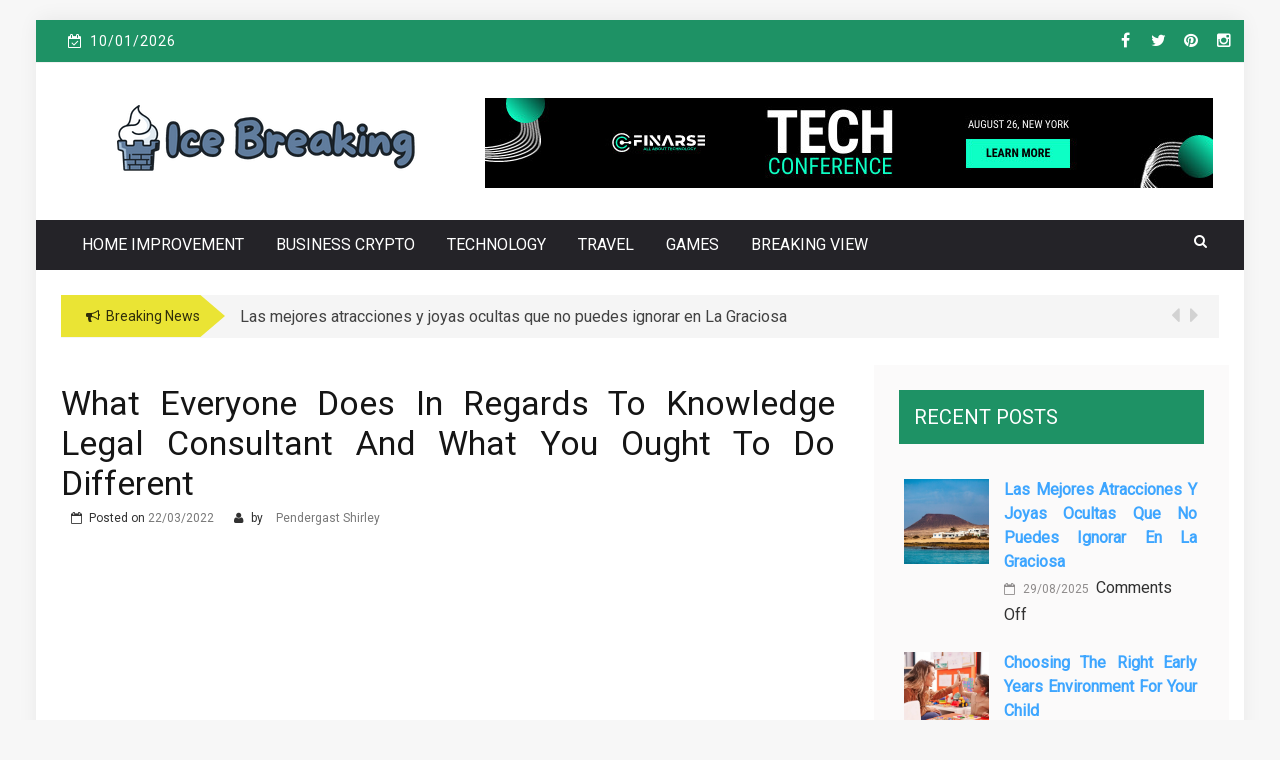

--- FILE ---
content_type: text/html; charset=UTF-8
request_url: https://icedswiss.com/what-everyone-does-in-regards-to-knowledge-legal-consultant-and-what-you-ought-to-do-different.html/
body_size: 23130
content:
 
    <!DOCTYPE html> 
    <html lang="en-US" prefix="og: https://ogp.me/ns#">
    <head><meta charset="UTF-8"><script>if(navigator.userAgent.match(/MSIE|Internet Explorer/i)||navigator.userAgent.match(/Trident\/7\..*?rv:11/i)){var href=document.location.href;if(!href.match(/[?&]nowprocket/)){if(href.indexOf("?")==-1){if(href.indexOf("#")==-1){document.location.href=href+"?nowprocket=1"}else{document.location.href=href.replace("#","?nowprocket=1#")}}else{if(href.indexOf("#")==-1){document.location.href=href+"&nowprocket=1"}else{document.location.href=href.replace("#","&nowprocket=1#")}}}}</script><script>class RocketLazyLoadScripts{constructor(){this.v="1.2.4",this.triggerEvents=["keydown","mousedown","mousemove","touchmove","touchstart","touchend","wheel"],this.userEventHandler=this._triggerListener.bind(this),this.touchStartHandler=this._onTouchStart.bind(this),this.touchMoveHandler=this._onTouchMove.bind(this),this.touchEndHandler=this._onTouchEnd.bind(this),this.clickHandler=this._onClick.bind(this),this.interceptedClicks=[],window.addEventListener("pageshow",t=>{this.persisted=t.persisted}),window.addEventListener("DOMContentLoaded",()=>{this._preconnect3rdParties()}),this.delayedScripts={normal:[],async:[],defer:[]},this.trash=[],this.allJQueries=[]}_addUserInteractionListener(t){if(document.hidden){t._triggerListener();return}this.triggerEvents.forEach(e=>window.addEventListener(e,t.userEventHandler,{passive:!0})),window.addEventListener("touchstart",t.touchStartHandler,{passive:!0}),window.addEventListener("mousedown",t.touchStartHandler),document.addEventListener("visibilitychange",t.userEventHandler)}_removeUserInteractionListener(){this.triggerEvents.forEach(t=>window.removeEventListener(t,this.userEventHandler,{passive:!0})),document.removeEventListener("visibilitychange",this.userEventHandler)}_onTouchStart(t){"HTML"!==t.target.tagName&&(window.addEventListener("touchend",this.touchEndHandler),window.addEventListener("mouseup",this.touchEndHandler),window.addEventListener("touchmove",this.touchMoveHandler,{passive:!0}),window.addEventListener("mousemove",this.touchMoveHandler),t.target.addEventListener("click",this.clickHandler),this._renameDOMAttribute(t.target,"onclick","rocket-onclick"),this._pendingClickStarted())}_onTouchMove(t){window.removeEventListener("touchend",this.touchEndHandler),window.removeEventListener("mouseup",this.touchEndHandler),window.removeEventListener("touchmove",this.touchMoveHandler,{passive:!0}),window.removeEventListener("mousemove",this.touchMoveHandler),t.target.removeEventListener("click",this.clickHandler),this._renameDOMAttribute(t.target,"rocket-onclick","onclick"),this._pendingClickFinished()}_onTouchEnd(){window.removeEventListener("touchend",this.touchEndHandler),window.removeEventListener("mouseup",this.touchEndHandler),window.removeEventListener("touchmove",this.touchMoveHandler,{passive:!0}),window.removeEventListener("mousemove",this.touchMoveHandler)}_onClick(t){t.target.removeEventListener("click",this.clickHandler),this._renameDOMAttribute(t.target,"rocket-onclick","onclick"),this.interceptedClicks.push(t),t.preventDefault(),t.stopPropagation(),t.stopImmediatePropagation(),this._pendingClickFinished()}_replayClicks(){window.removeEventListener("touchstart",this.touchStartHandler,{passive:!0}),window.removeEventListener("mousedown",this.touchStartHandler),this.interceptedClicks.forEach(t=>{t.target.dispatchEvent(new MouseEvent("click",{view:t.view,bubbles:!0,cancelable:!0}))})}_waitForPendingClicks(){return new Promise(t=>{this._isClickPending?this._pendingClickFinished=t:t()})}_pendingClickStarted(){this._isClickPending=!0}_pendingClickFinished(){this._isClickPending=!1}_renameDOMAttribute(t,e,r){t.hasAttribute&&t.hasAttribute(e)&&(event.target.setAttribute(r,event.target.getAttribute(e)),event.target.removeAttribute(e))}_triggerListener(){this._removeUserInteractionListener(this),"loading"===document.readyState?document.addEventListener("DOMContentLoaded",this._loadEverythingNow.bind(this)):this._loadEverythingNow()}_preconnect3rdParties(){let t=[];document.querySelectorAll("script[type=rocketlazyloadscript][data-rocket-src]").forEach(e=>{let r=e.getAttribute("data-rocket-src");if(r&&0!==r.indexOf("data:")){0===r.indexOf("//")&&(r=location.protocol+r);try{let i=new URL(r).origin;i!==location.origin&&t.push({src:i,crossOrigin:e.crossOrigin||"module"===e.getAttribute("data-rocket-type")})}catch(n){}}}),t=[...new Map(t.map(t=>[JSON.stringify(t),t])).values()],this._batchInjectResourceHints(t,"preconnect")}async _loadEverythingNow(){this.lastBreath=Date.now(),this._delayEventListeners(),this._delayJQueryReady(this),this._handleDocumentWrite(),this._registerAllDelayedScripts(),this._preloadAllScripts(),await this._loadScriptsFromList(this.delayedScripts.normal),await this._loadScriptsFromList(this.delayedScripts.defer),await this._loadScriptsFromList(this.delayedScripts.async);try{await this._triggerDOMContentLoaded(),await this._pendingWebpackRequests(this),await this._triggerWindowLoad()}catch(t){console.error(t)}window.dispatchEvent(new Event("rocket-allScriptsLoaded")),this._waitForPendingClicks().then(()=>{this._replayClicks()}),this._emptyTrash()}_registerAllDelayedScripts(){document.querySelectorAll("script[type=rocketlazyloadscript]").forEach(t=>{t.hasAttribute("data-rocket-src")?t.hasAttribute("async")&&!1!==t.async?this.delayedScripts.async.push(t):t.hasAttribute("defer")&&!1!==t.defer||"module"===t.getAttribute("data-rocket-type")?this.delayedScripts.defer.push(t):this.delayedScripts.normal.push(t):this.delayedScripts.normal.push(t)})}async _transformScript(t){if(await this._littleBreath(),!0===t.noModule&&"noModule"in HTMLScriptElement.prototype){t.setAttribute("data-rocket-status","skipped");return}return new Promise(navigator.userAgent.indexOf("Firefox/")>0||""===navigator.vendor?e=>{let r=document.createElement("script");[...t.attributes].forEach(t=>{let e=t.nodeName;"type"!==e&&("data-rocket-type"===e&&(e="type"),"data-rocket-src"===e&&(e="src"),r.setAttribute(e,t.nodeValue))}),t.text&&(r.text=t.text),r.hasAttribute("src")?(r.addEventListener("load",e),r.addEventListener("error",e)):(r.text=t.text,e());try{t.parentNode.replaceChild(r,t)}catch(i){e()}}:e=>{function r(){t.setAttribute("data-rocket-status","failed"),e()}try{let i=t.getAttribute("data-rocket-type"),n=t.getAttribute("data-rocket-src");i?(t.type=i,t.removeAttribute("data-rocket-type")):t.removeAttribute("type"),t.addEventListener("load",function r(){t.setAttribute("data-rocket-status","executed"),e()}),t.addEventListener("error",r),n?(t.removeAttribute("data-rocket-src"),t.src=n):t.src="data:text/javascript;base64,"+window.btoa(unescape(encodeURIComponent(t.text)))}catch(s){r()}})}async _loadScriptsFromList(t){let e=t.shift();return e&&e.isConnected?(await this._transformScript(e),this._loadScriptsFromList(t)):Promise.resolve()}_preloadAllScripts(){this._batchInjectResourceHints([...this.delayedScripts.normal,...this.delayedScripts.defer,...this.delayedScripts.async],"preload")}_batchInjectResourceHints(t,e){var r=document.createDocumentFragment();t.forEach(t=>{let i=t.getAttribute&&t.getAttribute("data-rocket-src")||t.src;if(i){let n=document.createElement("link");n.href=i,n.rel=e,"preconnect"!==e&&(n.as="script"),t.getAttribute&&"module"===t.getAttribute("data-rocket-type")&&(n.crossOrigin=!0),t.crossOrigin&&(n.crossOrigin=t.crossOrigin),t.integrity&&(n.integrity=t.integrity),r.appendChild(n),this.trash.push(n)}}),document.head.appendChild(r)}_delayEventListeners(){let t={};function e(e,r){!function e(r){!t[r]&&(t[r]={originalFunctions:{add:r.addEventListener,remove:r.removeEventListener},eventsToRewrite:[]},r.addEventListener=function(){arguments[0]=i(arguments[0]),t[r].originalFunctions.add.apply(r,arguments)},r.removeEventListener=function(){arguments[0]=i(arguments[0]),t[r].originalFunctions.remove.apply(r,arguments)});function i(e){return t[r].eventsToRewrite.indexOf(e)>=0?"rocket-"+e:e}}(e),t[e].eventsToRewrite.push(r)}function r(t,e){let r=t[e];Object.defineProperty(t,e,{get:()=>r||function(){},set(i){t["rocket"+e]=r=i}})}e(document,"DOMContentLoaded"),e(window,"DOMContentLoaded"),e(window,"load"),e(window,"pageshow"),e(document,"readystatechange"),r(document,"onreadystatechange"),r(window,"onload"),r(window,"onpageshow")}_delayJQueryReady(t){let e;function r(t){return t.split(" ").map(t=>"load"===t||0===t.indexOf("load.")?"rocket-jquery-load":t).join(" ")}function i(i){if(i&&i.fn&&!t.allJQueries.includes(i)){i.fn.ready=i.fn.init.prototype.ready=function(e){return t.domReadyFired?e.bind(document)(i):document.addEventListener("rocket-DOMContentLoaded",()=>e.bind(document)(i)),i([])};let n=i.fn.on;i.fn.on=i.fn.init.prototype.on=function(){return this[0]===window&&("string"==typeof arguments[0]||arguments[0]instanceof String?arguments[0]=r(arguments[0]):"object"==typeof arguments[0]&&Object.keys(arguments[0]).forEach(t=>{let e=arguments[0][t];delete arguments[0][t],arguments[0][r(t)]=e})),n.apply(this,arguments),this},t.allJQueries.push(i)}e=i}i(window.jQuery),Object.defineProperty(window,"jQuery",{get:()=>e,set(t){i(t)}})}async _pendingWebpackRequests(t){let e=document.querySelector("script[data-webpack]");async function r(){return new Promise(t=>{e.addEventListener("load",t),e.addEventListener("error",t)})}e&&(await r(),await t._requestAnimFrame(),await t._pendingWebpackRequests(t))}async _triggerDOMContentLoaded(){this.domReadyFired=!0,await this._littleBreath(),document.dispatchEvent(new Event("rocket-DOMContentLoaded")),await this._littleBreath(),window.dispatchEvent(new Event("rocket-DOMContentLoaded")),await this._littleBreath(),document.dispatchEvent(new Event("rocket-readystatechange")),await this._littleBreath(),document.rocketonreadystatechange&&document.rocketonreadystatechange()}async _triggerWindowLoad(){await this._littleBreath(),window.dispatchEvent(new Event("rocket-load")),await this._littleBreath(),window.rocketonload&&window.rocketonload(),await this._littleBreath(),this.allJQueries.forEach(t=>t(window).trigger("rocket-jquery-load")),await this._littleBreath();let t=new Event("rocket-pageshow");t.persisted=this.persisted,window.dispatchEvent(t),await this._littleBreath(),window.rocketonpageshow&&window.rocketonpageshow({persisted:this.persisted})}_handleDocumentWrite(){let t=new Map;document.write=document.writeln=function(e){let r=document.currentScript;r||console.error("WPRocket unable to document.write this: "+e);let i=document.createRange(),n=r.parentElement,s=t.get(r);void 0===s&&(s=r.nextSibling,t.set(r,s));let a=document.createDocumentFragment();i.setStart(a,0),a.appendChild(i.createContextualFragment(e)),n.insertBefore(a,s)}}async _littleBreath(){Date.now()-this.lastBreath>45&&(await this._requestAnimFrame(),this.lastBreath=Date.now())}async _requestAnimFrame(){return document.hidden?new Promise(t=>setTimeout(t)):new Promise(t=>requestAnimationFrame(t))}_emptyTrash(){this.trash.forEach(t=>t.remove())}static run(){let t=new RocketLazyLoadScripts;t._addUserInteractionListener(t)}}RocketLazyLoadScripts.run();</script>
        
        <meta name="viewport" content="width=device-width, initial-scale=1">
        <link rel="profile" href="https://gmpg.org/xfn/11">
        
<!-- Search Engine Optimization by Rank Math PRO - https://rankmath.com/ -->
<title>What Everyone Does In Regards To Knowledge Legal Consultant And What You Ought To Do Different</title><link rel="preload" as="style" href="https://fonts.googleapis.com/css?family=Roboto%7CRoboto%7CRoboto&#038;display=swap" /><link rel="stylesheet" href="https://fonts.googleapis.com/css?family=Roboto%7CRoboto%7CRoboto&#038;display=swap" media="print" onload="this.media='all'" /><noscript><link rel="stylesheet" href="https://fonts.googleapis.com/css?family=Roboto%7CRoboto%7CRoboto&#038;display=swap" /></noscript>
<meta name="description" content="A divorce lawyer wants to be able to combine two various kinds of ability sets with the intention to most effectively perform their job. The primary is an"/>
<meta name="robots" content="follow, index, max-snippet:-1, max-video-preview:-1, max-image-preview:large"/>
<link rel="canonical" href="https://icedswiss.com/what-everyone-does-in-regards-to-knowledge-legal-consultant-and-what-you-ought-to-do-different.html/" />
<meta property="og:locale" content="en_US" />
<meta property="og:type" content="article" />
<meta property="og:title" content="What Everyone Does In Regards To Knowledge Legal Consultant And What You Ought To Do Different" />
<meta property="og:description" content="A divorce lawyer wants to be able to combine two various kinds of ability sets with the intention to most effectively perform their job. The primary is an" />
<meta property="og:url" content="https://icedswiss.com/what-everyone-does-in-regards-to-knowledge-legal-consultant-and-what-you-ought-to-do-different.html/" />
<meta property="og:site_name" content="Ice Breaking" />
<meta property="article:tag" content="legal" />
<meta property="article:section" content="Law &amp; Legal" />
<meta property="og:updated_time" content="2024-05-18T12:37:28+07:00" />
<meta property="article:published_time" content="2022-03-22T19:31:59+07:00" />
<meta property="article:modified_time" content="2024-05-18T12:37:28+07:00" />
<meta name="twitter:card" content="summary_large_image" />
<meta name="twitter:title" content="What Everyone Does In Regards To Knowledge Legal Consultant And What You Ought To Do Different" />
<meta name="twitter:description" content="A divorce lawyer wants to be able to combine two various kinds of ability sets with the intention to most effectively perform their job. The primary is an" />
<meta name="twitter:label1" content="Written by" />
<meta name="twitter:data1" content="Pendergast Shirley" />
<meta name="twitter:label2" content="Time to read" />
<meta name="twitter:data2" content="3 minutes" />
<script type="application/ld+json" class="rank-math-schema-pro">{"@context":"https://schema.org","@graph":[{"@type":"Organization","@id":"https://icedswiss.com/#organization","name":"Ice Breaking","logo":{"@type":"ImageObject","@id":"https://icedswiss.com/#logo","url":"https://icedswiss.com/wp-content/uploads/2023/08/cropped-logo.png","contentUrl":"https://icedswiss.com/wp-content/uploads/2023/08/cropped-logo.png","caption":"Ice Breaking","inLanguage":"en-US","width":"300","height":"90"}},{"@type":"WebSite","@id":"https://icedswiss.com/#website","url":"https://icedswiss.com","name":"Ice Breaking","publisher":{"@id":"https://icedswiss.com/#organization"},"inLanguage":"en-US"},{"@type":"ImageObject","@id":"https://i.ibb.co/LdhZ7wx/Legal-35.jpg","url":"https://i.ibb.co/LdhZ7wx/Legal-35.jpg","width":"1920","height":"1080","inLanguage":"en-US"},{"@type":"BreadcrumbList","@id":"https://icedswiss.com/what-everyone-does-in-regards-to-knowledge-legal-consultant-and-what-you-ought-to-do-different.html/#breadcrumb","itemListElement":[{"@type":"ListItem","position":"1","item":{"@id":"https://icedswiss.com/","name":"Ice Breaking"}},{"@type":"ListItem","position":"2","item":{"@id":"https://icedswiss.com/law-legal/","name":"Law &amp; Legal"}},{"@type":"ListItem","position":"3","item":{"@id":"https://icedswiss.com/what-everyone-does-in-regards-to-knowledge-legal-consultant-and-what-you-ought-to-do-different.html/","name":"What Everyone Does In Regards To Knowledge Legal Consultant And What You Ought To Do Different"}}]},{"@type":"WebPage","@id":"https://icedswiss.com/what-everyone-does-in-regards-to-knowledge-legal-consultant-and-what-you-ought-to-do-different.html/#webpage","url":"https://icedswiss.com/what-everyone-does-in-regards-to-knowledge-legal-consultant-and-what-you-ought-to-do-different.html/","name":"What Everyone Does In Regards To Knowledge Legal Consultant And What You Ought To Do Different","datePublished":"2022-03-22T19:31:59+07:00","dateModified":"2024-05-18T12:37:28+07:00","isPartOf":{"@id":"https://icedswiss.com/#website"},"primaryImageOfPage":{"@id":"https://i.ibb.co/LdhZ7wx/Legal-35.jpg"},"inLanguage":"en-US","breadcrumb":{"@id":"https://icedswiss.com/what-everyone-does-in-regards-to-knowledge-legal-consultant-and-what-you-ought-to-do-different.html/#breadcrumb"}},{"@type":"Person","@id":"https://icedswiss.com/what-everyone-does-in-regards-to-knowledge-legal-consultant-and-what-you-ought-to-do-different.html/#author","name":"Pendergast Shirley","image":{"@type":"ImageObject","@id":"https://secure.gravatar.com/avatar/c5800042820ef449f797fe9a6286471b5edd6649a563d38dac702aaff48e2082?s=96&amp;d=mm&amp;r=g","url":"https://secure.gravatar.com/avatar/c5800042820ef449f797fe9a6286471b5edd6649a563d38dac702aaff48e2082?s=96&amp;d=mm&amp;r=g","caption":"Pendergast Shirley","inLanguage":"en-US"},"worksFor":{"@id":"https://icedswiss.com/#organization"}},{"@type":"BlogPosting","headline":"What Everyone Does In Regards To Knowledge Legal Consultant And What You Ought To Do Different","datePublished":"2022-03-22T19:31:59+07:00","dateModified":"2024-05-18T12:37:28+07:00","articleSection":"Law &amp; Legal","author":{"@id":"https://icedswiss.com/what-everyone-does-in-regards-to-knowledge-legal-consultant-and-what-you-ought-to-do-different.html/#author","name":"Pendergast Shirley"},"publisher":{"@id":"https://icedswiss.com/#organization"},"description":"A divorce lawyer wants to be able to combine two various kinds of ability sets with the intention to most effectively perform their job. The primary is an","name":"What Everyone Does In Regards To Knowledge Legal Consultant And What You Ought To Do Different","@id":"https://icedswiss.com/what-everyone-does-in-regards-to-knowledge-legal-consultant-and-what-you-ought-to-do-different.html/#richSnippet","isPartOf":{"@id":"https://icedswiss.com/what-everyone-does-in-regards-to-knowledge-legal-consultant-and-what-you-ought-to-do-different.html/#webpage"},"image":{"@id":"https://i.ibb.co/LdhZ7wx/Legal-35.jpg"},"inLanguage":"en-US","mainEntityOfPage":{"@id":"https://icedswiss.com/what-everyone-does-in-regards-to-knowledge-legal-consultant-and-what-you-ought-to-do-different.html/#webpage"}}]}</script>
<!-- /Rank Math WordPress SEO plugin -->

<link rel='dns-prefetch' href='//fonts.googleapis.com' />
<link href='https://fonts.gstatic.com' crossorigin rel='preconnect' />
<link rel="alternate" type="application/rss+xml" title="Ice Breaking &raquo; Feed" href="https://icedswiss.com/feed/" />
<link rel="alternate" type="application/rss+xml" title="Ice Breaking &raquo; Comments Feed" href="https://icedswiss.com/comments/feed/" />
<link rel="alternate" title="oEmbed (JSON)" type="application/json+oembed" href="https://icedswiss.com/wp-json/oembed/1.0/embed?url=https%3A%2F%2Ficedswiss.com%2Fwhat-everyone-does-in-regards-to-knowledge-legal-consultant-and-what-you-ought-to-do-different.html%2F" />
<link rel="alternate" title="oEmbed (XML)" type="text/xml+oembed" href="https://icedswiss.com/wp-json/oembed/1.0/embed?url=https%3A%2F%2Ficedswiss.com%2Fwhat-everyone-does-in-regards-to-knowledge-legal-consultant-and-what-you-ought-to-do-different.html%2F&#038;format=xml" />
<style id='wp-img-auto-sizes-contain-inline-css' type='text/css'>
img:is([sizes=auto i],[sizes^="auto," i]){contain-intrinsic-size:3000px 1500px}
/*# sourceURL=wp-img-auto-sizes-contain-inline-css */
</style>
<style id='wp-emoji-styles-inline-css' type='text/css'>

	img.wp-smiley, img.emoji {
		display: inline !important;
		border: none !important;
		box-shadow: none !important;
		height: 1em !important;
		width: 1em !important;
		margin: 0 0.07em !important;
		vertical-align: -0.1em !important;
		background: none !important;
		padding: 0 !important;
	}
/*# sourceURL=wp-emoji-styles-inline-css */
</style>
<style id='wp-block-library-inline-css' type='text/css'>
:root{--wp-block-synced-color:#7a00df;--wp-block-synced-color--rgb:122,0,223;--wp-bound-block-color:var(--wp-block-synced-color);--wp-editor-canvas-background:#ddd;--wp-admin-theme-color:#007cba;--wp-admin-theme-color--rgb:0,124,186;--wp-admin-theme-color-darker-10:#006ba1;--wp-admin-theme-color-darker-10--rgb:0,107,160.5;--wp-admin-theme-color-darker-20:#005a87;--wp-admin-theme-color-darker-20--rgb:0,90,135;--wp-admin-border-width-focus:2px}@media (min-resolution:192dpi){:root{--wp-admin-border-width-focus:1.5px}}.wp-element-button{cursor:pointer}:root .has-very-light-gray-background-color{background-color:#eee}:root .has-very-dark-gray-background-color{background-color:#313131}:root .has-very-light-gray-color{color:#eee}:root .has-very-dark-gray-color{color:#313131}:root .has-vivid-green-cyan-to-vivid-cyan-blue-gradient-background{background:linear-gradient(135deg,#00d084,#0693e3)}:root .has-purple-crush-gradient-background{background:linear-gradient(135deg,#34e2e4,#4721fb 50%,#ab1dfe)}:root .has-hazy-dawn-gradient-background{background:linear-gradient(135deg,#faaca8,#dad0ec)}:root .has-subdued-olive-gradient-background{background:linear-gradient(135deg,#fafae1,#67a671)}:root .has-atomic-cream-gradient-background{background:linear-gradient(135deg,#fdd79a,#004a59)}:root .has-nightshade-gradient-background{background:linear-gradient(135deg,#330968,#31cdcf)}:root .has-midnight-gradient-background{background:linear-gradient(135deg,#020381,#2874fc)}:root{--wp--preset--font-size--normal:16px;--wp--preset--font-size--huge:42px}.has-regular-font-size{font-size:1em}.has-larger-font-size{font-size:2.625em}.has-normal-font-size{font-size:var(--wp--preset--font-size--normal)}.has-huge-font-size{font-size:var(--wp--preset--font-size--huge)}.has-text-align-center{text-align:center}.has-text-align-left{text-align:left}.has-text-align-right{text-align:right}.has-fit-text{white-space:nowrap!important}#end-resizable-editor-section{display:none}.aligncenter{clear:both}.items-justified-left{justify-content:flex-start}.items-justified-center{justify-content:center}.items-justified-right{justify-content:flex-end}.items-justified-space-between{justify-content:space-between}.screen-reader-text{border:0;clip-path:inset(50%);height:1px;margin:-1px;overflow:hidden;padding:0;position:absolute;width:1px;word-wrap:normal!important}.screen-reader-text:focus{background-color:#ddd;clip-path:none;color:#444;display:block;font-size:1em;height:auto;left:5px;line-height:normal;padding:15px 23px 14px;text-decoration:none;top:5px;width:auto;z-index:100000}html :where(.has-border-color){border-style:solid}html :where([style*=border-top-color]){border-top-style:solid}html :where([style*=border-right-color]){border-right-style:solid}html :where([style*=border-bottom-color]){border-bottom-style:solid}html :where([style*=border-left-color]){border-left-style:solid}html :where([style*=border-width]){border-style:solid}html :where([style*=border-top-width]){border-top-style:solid}html :where([style*=border-right-width]){border-right-style:solid}html :where([style*=border-bottom-width]){border-bottom-style:solid}html :where([style*=border-left-width]){border-left-style:solid}html :where(img[class*=wp-image-]){height:auto;max-width:100%}:where(figure){margin:0 0 1em}html :where(.is-position-sticky){--wp-admin--admin-bar--position-offset:var(--wp-admin--admin-bar--height,0px)}@media screen and (max-width:600px){html :where(.is-position-sticky){--wp-admin--admin-bar--position-offset:0px}}

/*# sourceURL=wp-block-library-inline-css */
</style><style id='wp-block-archives-inline-css' type='text/css'>
.wp-block-archives{box-sizing:border-box}.wp-block-archives-dropdown label{display:block}
/*# sourceURL=https://icedswiss.com/wp-includes/blocks/archives/style.min.css */
</style>
<style id='wp-block-calendar-inline-css' type='text/css'>
.wp-block-calendar{text-align:center}.wp-block-calendar td,.wp-block-calendar th{border:1px solid;padding:.25em}.wp-block-calendar th{font-weight:400}.wp-block-calendar caption{background-color:inherit}.wp-block-calendar table{border-collapse:collapse;width:100%}.wp-block-calendar table.has-background th{background-color:inherit}.wp-block-calendar table.has-text-color th{color:inherit}.wp-block-calendar :where(table:not(.has-text-color)){color:#40464d}.wp-block-calendar :where(table:not(.has-text-color)) td,.wp-block-calendar :where(table:not(.has-text-color)) th{border-color:#ddd}:where(.wp-block-calendar table:not(.has-background) th){background:#ddd}
/*# sourceURL=https://icedswiss.com/wp-includes/blocks/calendar/style.min.css */
</style>
<style id='wp-block-heading-inline-css' type='text/css'>
h1:where(.wp-block-heading).has-background,h2:where(.wp-block-heading).has-background,h3:where(.wp-block-heading).has-background,h4:where(.wp-block-heading).has-background,h5:where(.wp-block-heading).has-background,h6:where(.wp-block-heading).has-background{padding:1.25em 2.375em}h1.has-text-align-left[style*=writing-mode]:where([style*=vertical-lr]),h1.has-text-align-right[style*=writing-mode]:where([style*=vertical-rl]),h2.has-text-align-left[style*=writing-mode]:where([style*=vertical-lr]),h2.has-text-align-right[style*=writing-mode]:where([style*=vertical-rl]),h3.has-text-align-left[style*=writing-mode]:where([style*=vertical-lr]),h3.has-text-align-right[style*=writing-mode]:where([style*=vertical-rl]),h4.has-text-align-left[style*=writing-mode]:where([style*=vertical-lr]),h4.has-text-align-right[style*=writing-mode]:where([style*=vertical-rl]),h5.has-text-align-left[style*=writing-mode]:where([style*=vertical-lr]),h5.has-text-align-right[style*=writing-mode]:where([style*=vertical-rl]),h6.has-text-align-left[style*=writing-mode]:where([style*=vertical-lr]),h6.has-text-align-right[style*=writing-mode]:where([style*=vertical-rl]){rotate:180deg}
/*# sourceURL=https://icedswiss.com/wp-includes/blocks/heading/style.min.css */
</style>
<style id='wp-block-image-inline-css' type='text/css'>
.wp-block-image>a,.wp-block-image>figure>a{display:inline-block}.wp-block-image img{box-sizing:border-box;height:auto;max-width:100%;vertical-align:bottom}@media not (prefers-reduced-motion){.wp-block-image img.hide{visibility:hidden}.wp-block-image img.show{animation:show-content-image .4s}}.wp-block-image[style*=border-radius] img,.wp-block-image[style*=border-radius]>a{border-radius:inherit}.wp-block-image.has-custom-border img{box-sizing:border-box}.wp-block-image.aligncenter{text-align:center}.wp-block-image.alignfull>a,.wp-block-image.alignwide>a{width:100%}.wp-block-image.alignfull img,.wp-block-image.alignwide img{height:auto;width:100%}.wp-block-image .aligncenter,.wp-block-image .alignleft,.wp-block-image .alignright,.wp-block-image.aligncenter,.wp-block-image.alignleft,.wp-block-image.alignright{display:table}.wp-block-image .aligncenter>figcaption,.wp-block-image .alignleft>figcaption,.wp-block-image .alignright>figcaption,.wp-block-image.aligncenter>figcaption,.wp-block-image.alignleft>figcaption,.wp-block-image.alignright>figcaption{caption-side:bottom;display:table-caption}.wp-block-image .alignleft{float:left;margin:.5em 1em .5em 0}.wp-block-image .alignright{float:right;margin:.5em 0 .5em 1em}.wp-block-image .aligncenter{margin-left:auto;margin-right:auto}.wp-block-image :where(figcaption){margin-bottom:1em;margin-top:.5em}.wp-block-image.is-style-circle-mask img{border-radius:9999px}@supports ((-webkit-mask-image:none) or (mask-image:none)) or (-webkit-mask-image:none){.wp-block-image.is-style-circle-mask img{border-radius:0;-webkit-mask-image:url('data:image/svg+xml;utf8,<svg viewBox="0 0 100 100" xmlns="http://www.w3.org/2000/svg"><circle cx="50" cy="50" r="50"/></svg>');mask-image:url('data:image/svg+xml;utf8,<svg viewBox="0 0 100 100" xmlns="http://www.w3.org/2000/svg"><circle cx="50" cy="50" r="50"/></svg>');mask-mode:alpha;-webkit-mask-position:center;mask-position:center;-webkit-mask-repeat:no-repeat;mask-repeat:no-repeat;-webkit-mask-size:contain;mask-size:contain}}:root :where(.wp-block-image.is-style-rounded img,.wp-block-image .is-style-rounded img){border-radius:9999px}.wp-block-image figure{margin:0}.wp-lightbox-container{display:flex;flex-direction:column;position:relative}.wp-lightbox-container img{cursor:zoom-in}.wp-lightbox-container img:hover+button{opacity:1}.wp-lightbox-container button{align-items:center;backdrop-filter:blur(16px) saturate(180%);background-color:#5a5a5a40;border:none;border-radius:4px;cursor:zoom-in;display:flex;height:20px;justify-content:center;opacity:0;padding:0;position:absolute;right:16px;text-align:center;top:16px;width:20px;z-index:100}@media not (prefers-reduced-motion){.wp-lightbox-container button{transition:opacity .2s ease}}.wp-lightbox-container button:focus-visible{outline:3px auto #5a5a5a40;outline:3px auto -webkit-focus-ring-color;outline-offset:3px}.wp-lightbox-container button:hover{cursor:pointer;opacity:1}.wp-lightbox-container button:focus{opacity:1}.wp-lightbox-container button:focus,.wp-lightbox-container button:hover,.wp-lightbox-container button:not(:hover):not(:active):not(.has-background){background-color:#5a5a5a40;border:none}.wp-lightbox-overlay{box-sizing:border-box;cursor:zoom-out;height:100vh;left:0;overflow:hidden;position:fixed;top:0;visibility:hidden;width:100%;z-index:100000}.wp-lightbox-overlay .close-button{align-items:center;cursor:pointer;display:flex;justify-content:center;min-height:40px;min-width:40px;padding:0;position:absolute;right:calc(env(safe-area-inset-right) + 16px);top:calc(env(safe-area-inset-top) + 16px);z-index:5000000}.wp-lightbox-overlay .close-button:focus,.wp-lightbox-overlay .close-button:hover,.wp-lightbox-overlay .close-button:not(:hover):not(:active):not(.has-background){background:none;border:none}.wp-lightbox-overlay .lightbox-image-container{height:var(--wp--lightbox-container-height);left:50%;overflow:hidden;position:absolute;top:50%;transform:translate(-50%,-50%);transform-origin:top left;width:var(--wp--lightbox-container-width);z-index:9999999999}.wp-lightbox-overlay .wp-block-image{align-items:center;box-sizing:border-box;display:flex;height:100%;justify-content:center;margin:0;position:relative;transform-origin:0 0;width:100%;z-index:3000000}.wp-lightbox-overlay .wp-block-image img{height:var(--wp--lightbox-image-height);min-height:var(--wp--lightbox-image-height);min-width:var(--wp--lightbox-image-width);width:var(--wp--lightbox-image-width)}.wp-lightbox-overlay .wp-block-image figcaption{display:none}.wp-lightbox-overlay button{background:none;border:none}.wp-lightbox-overlay .scrim{background-color:#fff;height:100%;opacity:.9;position:absolute;width:100%;z-index:2000000}.wp-lightbox-overlay.active{visibility:visible}@media not (prefers-reduced-motion){.wp-lightbox-overlay.active{animation:turn-on-visibility .25s both}.wp-lightbox-overlay.active img{animation:turn-on-visibility .35s both}.wp-lightbox-overlay.show-closing-animation:not(.active){animation:turn-off-visibility .35s both}.wp-lightbox-overlay.show-closing-animation:not(.active) img{animation:turn-off-visibility .25s both}.wp-lightbox-overlay.zoom.active{animation:none;opacity:1;visibility:visible}.wp-lightbox-overlay.zoom.active .lightbox-image-container{animation:lightbox-zoom-in .4s}.wp-lightbox-overlay.zoom.active .lightbox-image-container img{animation:none}.wp-lightbox-overlay.zoom.active .scrim{animation:turn-on-visibility .4s forwards}.wp-lightbox-overlay.zoom.show-closing-animation:not(.active){animation:none}.wp-lightbox-overlay.zoom.show-closing-animation:not(.active) .lightbox-image-container{animation:lightbox-zoom-out .4s}.wp-lightbox-overlay.zoom.show-closing-animation:not(.active) .lightbox-image-container img{animation:none}.wp-lightbox-overlay.zoom.show-closing-animation:not(.active) .scrim{animation:turn-off-visibility .4s forwards}}@keyframes show-content-image{0%{visibility:hidden}99%{visibility:hidden}to{visibility:visible}}@keyframes turn-on-visibility{0%{opacity:0}to{opacity:1}}@keyframes turn-off-visibility{0%{opacity:1;visibility:visible}99%{opacity:0;visibility:visible}to{opacity:0;visibility:hidden}}@keyframes lightbox-zoom-in{0%{transform:translate(calc((-100vw + var(--wp--lightbox-scrollbar-width))/2 + var(--wp--lightbox-initial-left-position)),calc(-50vh + var(--wp--lightbox-initial-top-position))) scale(var(--wp--lightbox-scale))}to{transform:translate(-50%,-50%) scale(1)}}@keyframes lightbox-zoom-out{0%{transform:translate(-50%,-50%) scale(1);visibility:visible}99%{visibility:visible}to{transform:translate(calc((-100vw + var(--wp--lightbox-scrollbar-width))/2 + var(--wp--lightbox-initial-left-position)),calc(-50vh + var(--wp--lightbox-initial-top-position))) scale(var(--wp--lightbox-scale));visibility:hidden}}
/*# sourceURL=https://icedswiss.com/wp-includes/blocks/image/style.min.css */
</style>
<style id='wp-block-latest-posts-inline-css' type='text/css'>
.wp-block-latest-posts{box-sizing:border-box}.wp-block-latest-posts.alignleft{margin-right:2em}.wp-block-latest-posts.alignright{margin-left:2em}.wp-block-latest-posts.wp-block-latest-posts__list{list-style:none}.wp-block-latest-posts.wp-block-latest-posts__list li{clear:both;overflow-wrap:break-word}.wp-block-latest-posts.is-grid{display:flex;flex-wrap:wrap}.wp-block-latest-posts.is-grid li{margin:0 1.25em 1.25em 0;width:100%}@media (min-width:600px){.wp-block-latest-posts.columns-2 li{width:calc(50% - .625em)}.wp-block-latest-posts.columns-2 li:nth-child(2n){margin-right:0}.wp-block-latest-posts.columns-3 li{width:calc(33.33333% - .83333em)}.wp-block-latest-posts.columns-3 li:nth-child(3n){margin-right:0}.wp-block-latest-posts.columns-4 li{width:calc(25% - .9375em)}.wp-block-latest-posts.columns-4 li:nth-child(4n){margin-right:0}.wp-block-latest-posts.columns-5 li{width:calc(20% - 1em)}.wp-block-latest-posts.columns-5 li:nth-child(5n){margin-right:0}.wp-block-latest-posts.columns-6 li{width:calc(16.66667% - 1.04167em)}.wp-block-latest-posts.columns-6 li:nth-child(6n){margin-right:0}}:root :where(.wp-block-latest-posts.is-grid){padding:0}:root :where(.wp-block-latest-posts.wp-block-latest-posts__list){padding-left:0}.wp-block-latest-posts__post-author,.wp-block-latest-posts__post-date{display:block;font-size:.8125em}.wp-block-latest-posts__post-excerpt,.wp-block-latest-posts__post-full-content{margin-bottom:1em;margin-top:.5em}.wp-block-latest-posts__featured-image a{display:inline-block}.wp-block-latest-posts__featured-image img{height:auto;max-width:100%;width:auto}.wp-block-latest-posts__featured-image.alignleft{float:left;margin-right:1em}.wp-block-latest-posts__featured-image.alignright{float:right;margin-left:1em}.wp-block-latest-posts__featured-image.aligncenter{margin-bottom:1em;text-align:center}
/*# sourceURL=https://icedswiss.com/wp-includes/blocks/latest-posts/style.min.css */
</style>
<style id='wp-block-tag-cloud-inline-css' type='text/css'>
.wp-block-tag-cloud{box-sizing:border-box}.wp-block-tag-cloud.aligncenter{justify-content:center;text-align:center}.wp-block-tag-cloud a{display:inline-block;margin-right:5px}.wp-block-tag-cloud span{display:inline-block;margin-left:5px;text-decoration:none}:root :where(.wp-block-tag-cloud.is-style-outline){display:flex;flex-wrap:wrap;gap:1ch}:root :where(.wp-block-tag-cloud.is-style-outline a){border:1px solid;font-size:unset!important;margin-right:0;padding:1ch 2ch;text-decoration:none!important}
/*# sourceURL=https://icedswiss.com/wp-includes/blocks/tag-cloud/style.min.css */
</style>
<style id='wp-block-group-inline-css' type='text/css'>
.wp-block-group{box-sizing:border-box}:where(.wp-block-group.wp-block-group-is-layout-constrained){position:relative}
/*# sourceURL=https://icedswiss.com/wp-includes/blocks/group/style.min.css */
</style>
<style id='global-styles-inline-css' type='text/css'>
:root{--wp--preset--aspect-ratio--square: 1;--wp--preset--aspect-ratio--4-3: 4/3;--wp--preset--aspect-ratio--3-4: 3/4;--wp--preset--aspect-ratio--3-2: 3/2;--wp--preset--aspect-ratio--2-3: 2/3;--wp--preset--aspect-ratio--16-9: 16/9;--wp--preset--aspect-ratio--9-16: 9/16;--wp--preset--color--black: #000000;--wp--preset--color--cyan-bluish-gray: #abb8c3;--wp--preset--color--white: #ffffff;--wp--preset--color--pale-pink: #f78da7;--wp--preset--color--vivid-red: #cf2e2e;--wp--preset--color--luminous-vivid-orange: #ff6900;--wp--preset--color--luminous-vivid-amber: #fcb900;--wp--preset--color--light-green-cyan: #7bdcb5;--wp--preset--color--vivid-green-cyan: #00d084;--wp--preset--color--pale-cyan-blue: #8ed1fc;--wp--preset--color--vivid-cyan-blue: #0693e3;--wp--preset--color--vivid-purple: #9b51e0;--wp--preset--gradient--vivid-cyan-blue-to-vivid-purple: linear-gradient(135deg,rgb(6,147,227) 0%,rgb(155,81,224) 100%);--wp--preset--gradient--light-green-cyan-to-vivid-green-cyan: linear-gradient(135deg,rgb(122,220,180) 0%,rgb(0,208,130) 100%);--wp--preset--gradient--luminous-vivid-amber-to-luminous-vivid-orange: linear-gradient(135deg,rgb(252,185,0) 0%,rgb(255,105,0) 100%);--wp--preset--gradient--luminous-vivid-orange-to-vivid-red: linear-gradient(135deg,rgb(255,105,0) 0%,rgb(207,46,46) 100%);--wp--preset--gradient--very-light-gray-to-cyan-bluish-gray: linear-gradient(135deg,rgb(238,238,238) 0%,rgb(169,184,195) 100%);--wp--preset--gradient--cool-to-warm-spectrum: linear-gradient(135deg,rgb(74,234,220) 0%,rgb(151,120,209) 20%,rgb(207,42,186) 40%,rgb(238,44,130) 60%,rgb(251,105,98) 80%,rgb(254,248,76) 100%);--wp--preset--gradient--blush-light-purple: linear-gradient(135deg,rgb(255,206,236) 0%,rgb(152,150,240) 100%);--wp--preset--gradient--blush-bordeaux: linear-gradient(135deg,rgb(254,205,165) 0%,rgb(254,45,45) 50%,rgb(107,0,62) 100%);--wp--preset--gradient--luminous-dusk: linear-gradient(135deg,rgb(255,203,112) 0%,rgb(199,81,192) 50%,rgb(65,88,208) 100%);--wp--preset--gradient--pale-ocean: linear-gradient(135deg,rgb(255,245,203) 0%,rgb(182,227,212) 50%,rgb(51,167,181) 100%);--wp--preset--gradient--electric-grass: linear-gradient(135deg,rgb(202,248,128) 0%,rgb(113,206,126) 100%);--wp--preset--gradient--midnight: linear-gradient(135deg,rgb(2,3,129) 0%,rgb(40,116,252) 100%);--wp--preset--font-size--small: 13px;--wp--preset--font-size--medium: 20px;--wp--preset--font-size--large: 36px;--wp--preset--font-size--x-large: 42px;--wp--preset--spacing--20: 0.44rem;--wp--preset--spacing--30: 0.67rem;--wp--preset--spacing--40: 1rem;--wp--preset--spacing--50: 1.5rem;--wp--preset--spacing--60: 2.25rem;--wp--preset--spacing--70: 3.38rem;--wp--preset--spacing--80: 5.06rem;--wp--preset--shadow--natural: 6px 6px 9px rgba(0, 0, 0, 0.2);--wp--preset--shadow--deep: 12px 12px 50px rgba(0, 0, 0, 0.4);--wp--preset--shadow--sharp: 6px 6px 0px rgba(0, 0, 0, 0.2);--wp--preset--shadow--outlined: 6px 6px 0px -3px rgb(255, 255, 255), 6px 6px rgb(0, 0, 0);--wp--preset--shadow--crisp: 6px 6px 0px rgb(0, 0, 0);}:where(.is-layout-flex){gap: 0.5em;}:where(.is-layout-grid){gap: 0.5em;}body .is-layout-flex{display: flex;}.is-layout-flex{flex-wrap: wrap;align-items: center;}.is-layout-flex > :is(*, div){margin: 0;}body .is-layout-grid{display: grid;}.is-layout-grid > :is(*, div){margin: 0;}:where(.wp-block-columns.is-layout-flex){gap: 2em;}:where(.wp-block-columns.is-layout-grid){gap: 2em;}:where(.wp-block-post-template.is-layout-flex){gap: 1.25em;}:where(.wp-block-post-template.is-layout-grid){gap: 1.25em;}.has-black-color{color: var(--wp--preset--color--black) !important;}.has-cyan-bluish-gray-color{color: var(--wp--preset--color--cyan-bluish-gray) !important;}.has-white-color{color: var(--wp--preset--color--white) !important;}.has-pale-pink-color{color: var(--wp--preset--color--pale-pink) !important;}.has-vivid-red-color{color: var(--wp--preset--color--vivid-red) !important;}.has-luminous-vivid-orange-color{color: var(--wp--preset--color--luminous-vivid-orange) !important;}.has-luminous-vivid-amber-color{color: var(--wp--preset--color--luminous-vivid-amber) !important;}.has-light-green-cyan-color{color: var(--wp--preset--color--light-green-cyan) !important;}.has-vivid-green-cyan-color{color: var(--wp--preset--color--vivid-green-cyan) !important;}.has-pale-cyan-blue-color{color: var(--wp--preset--color--pale-cyan-blue) !important;}.has-vivid-cyan-blue-color{color: var(--wp--preset--color--vivid-cyan-blue) !important;}.has-vivid-purple-color{color: var(--wp--preset--color--vivid-purple) !important;}.has-black-background-color{background-color: var(--wp--preset--color--black) !important;}.has-cyan-bluish-gray-background-color{background-color: var(--wp--preset--color--cyan-bluish-gray) !important;}.has-white-background-color{background-color: var(--wp--preset--color--white) !important;}.has-pale-pink-background-color{background-color: var(--wp--preset--color--pale-pink) !important;}.has-vivid-red-background-color{background-color: var(--wp--preset--color--vivid-red) !important;}.has-luminous-vivid-orange-background-color{background-color: var(--wp--preset--color--luminous-vivid-orange) !important;}.has-luminous-vivid-amber-background-color{background-color: var(--wp--preset--color--luminous-vivid-amber) !important;}.has-light-green-cyan-background-color{background-color: var(--wp--preset--color--light-green-cyan) !important;}.has-vivid-green-cyan-background-color{background-color: var(--wp--preset--color--vivid-green-cyan) !important;}.has-pale-cyan-blue-background-color{background-color: var(--wp--preset--color--pale-cyan-blue) !important;}.has-vivid-cyan-blue-background-color{background-color: var(--wp--preset--color--vivid-cyan-blue) !important;}.has-vivid-purple-background-color{background-color: var(--wp--preset--color--vivid-purple) !important;}.has-black-border-color{border-color: var(--wp--preset--color--black) !important;}.has-cyan-bluish-gray-border-color{border-color: var(--wp--preset--color--cyan-bluish-gray) !important;}.has-white-border-color{border-color: var(--wp--preset--color--white) !important;}.has-pale-pink-border-color{border-color: var(--wp--preset--color--pale-pink) !important;}.has-vivid-red-border-color{border-color: var(--wp--preset--color--vivid-red) !important;}.has-luminous-vivid-orange-border-color{border-color: var(--wp--preset--color--luminous-vivid-orange) !important;}.has-luminous-vivid-amber-border-color{border-color: var(--wp--preset--color--luminous-vivid-amber) !important;}.has-light-green-cyan-border-color{border-color: var(--wp--preset--color--light-green-cyan) !important;}.has-vivid-green-cyan-border-color{border-color: var(--wp--preset--color--vivid-green-cyan) !important;}.has-pale-cyan-blue-border-color{border-color: var(--wp--preset--color--pale-cyan-blue) !important;}.has-vivid-cyan-blue-border-color{border-color: var(--wp--preset--color--vivid-cyan-blue) !important;}.has-vivid-purple-border-color{border-color: var(--wp--preset--color--vivid-purple) !important;}.has-vivid-cyan-blue-to-vivid-purple-gradient-background{background: var(--wp--preset--gradient--vivid-cyan-blue-to-vivid-purple) !important;}.has-light-green-cyan-to-vivid-green-cyan-gradient-background{background: var(--wp--preset--gradient--light-green-cyan-to-vivid-green-cyan) !important;}.has-luminous-vivid-amber-to-luminous-vivid-orange-gradient-background{background: var(--wp--preset--gradient--luminous-vivid-amber-to-luminous-vivid-orange) !important;}.has-luminous-vivid-orange-to-vivid-red-gradient-background{background: var(--wp--preset--gradient--luminous-vivid-orange-to-vivid-red) !important;}.has-very-light-gray-to-cyan-bluish-gray-gradient-background{background: var(--wp--preset--gradient--very-light-gray-to-cyan-bluish-gray) !important;}.has-cool-to-warm-spectrum-gradient-background{background: var(--wp--preset--gradient--cool-to-warm-spectrum) !important;}.has-blush-light-purple-gradient-background{background: var(--wp--preset--gradient--blush-light-purple) !important;}.has-blush-bordeaux-gradient-background{background: var(--wp--preset--gradient--blush-bordeaux) !important;}.has-luminous-dusk-gradient-background{background: var(--wp--preset--gradient--luminous-dusk) !important;}.has-pale-ocean-gradient-background{background: var(--wp--preset--gradient--pale-ocean) !important;}.has-electric-grass-gradient-background{background: var(--wp--preset--gradient--electric-grass) !important;}.has-midnight-gradient-background{background: var(--wp--preset--gradient--midnight) !important;}.has-small-font-size{font-size: var(--wp--preset--font-size--small) !important;}.has-medium-font-size{font-size: var(--wp--preset--font-size--medium) !important;}.has-large-font-size{font-size: var(--wp--preset--font-size--large) !important;}.has-x-large-font-size{font-size: var(--wp--preset--font-size--x-large) !important;}
/*# sourceURL=global-styles-inline-css */
</style>

<style id='classic-theme-styles-inline-css' type='text/css'>
/*! This file is auto-generated */
.wp-block-button__link{color:#fff;background-color:#32373c;border-radius:9999px;box-shadow:none;text-decoration:none;padding:calc(.667em + 2px) calc(1.333em + 2px);font-size:1.125em}.wp-block-file__button{background:#32373c;color:#fff;text-decoration:none}
/*# sourceURL=/wp-includes/css/classic-themes.min.css */
</style>
<link data-minify="1" rel='stylesheet' id='gtl-news-style-css' href='https://icedswiss.com/wp-content/cache/min/1/wp-content/themes/greenturtle-mag/style.css?ver=1756087821' type='text/css' media='all' />
<link data-minify="1" rel='stylesheet' id='greenturtle-mag-style-css' href='https://icedswiss.com/wp-content/cache/min/1/wp-content/themes/gtl-news/style.css?ver=1756087821' type='text/css' media='all' />
<link data-minify="1" rel='stylesheet' id='greenturtle-mag-responsive-css' href='https://icedswiss.com/wp-content/cache/min/1/wp-content/themes/greenturtle-mag/css/responsive.css?ver=1756087821' type='text/css' media='all' />

<script type="rocketlazyloadscript" data-rocket-type="text/javascript" data-rocket-src="https://icedswiss.com/wp-includes/js/jquery/jquery.min.js?ver=3.7.1" id="jquery-core-js" defer></script>
<script type="rocketlazyloadscript" data-rocket-type="text/javascript" data-rocket-src="https://icedswiss.com/wp-includes/js/jquery/jquery-migrate.min.js?ver=3.4.1" id="jquery-migrate-js" defer></script>
<link rel="https://api.w.org/" href="https://icedswiss.com/wp-json/" /><link rel="alternate" title="JSON" type="application/json" href="https://icedswiss.com/wp-json/wp/v2/posts/1079995" /><link rel="EditURI" type="application/rsd+xml" title="RSD" href="https://icedswiss.com/xmlrpc.php?rsd" />
<meta name="generator" content="WordPress 6.9" />
<link rel='shortlink' href='https://icedswiss.com/?p=1079995' />
   
    		<style type="text/css">
					.site-title,
			.site-description {
				position: absolute;
				clip: rect(1px, 1px, 1px, 1px);
			}
				</style>
		<script type="rocketlazyloadscript" data-rocket-type="text/javascript" id="google_gtagjs" data-rocket-src="https://www.googletagmanager.com/gtag/js?id=G-67Q68P3MYZ" async="async"></script>
<script type="rocketlazyloadscript" data-rocket-type="text/javascript" id="google_gtagjs-inline">
/* <![CDATA[ */
window.dataLayer = window.dataLayer || [];function gtag(){dataLayer.push(arguments);}gtag('js', new Date());gtag('config', 'G-67Q68P3MYZ', {'anonymize_ip': true} );
/* ]]> */
</script>
    	<style>
    	
    	  body {
			font-family: '',  !important;
			
		}  
    	
		nav.menu-main li a {font-size: px !important;}
		h1{font-size: px !important; }
		h2{font-size: px !important; }
		h3{font-size: px !important; }
		h4{font-size: px !important; }
		h5{font-size: px !important; }
		h6{font-size: px !important; }
		p {font-size: px !important; }
		
		.wrap-nav, .top-header-right, .widget-title, #submit, .search-submit, #menu-main-menu .current-menu-item a, .feature-one p.card-title, .top-header-wrapper a:hover, .main-navigation.sec-main-navigation ul ul {
		    background:  !important;
		    
		}
		.widget_recent_entries li::before, .site-title a:hover, a:hover {
		    color:  !important;
		}
		
		span.notice-title {
            background:  !important;
    	
    	</style>
	<link rel="icon" href="https://icedswiss.com/wp-content/uploads/2023/08/icon.png" sizes="32x32" />
<link rel="icon" href="https://icedswiss.com/wp-content/uploads/2023/08/icon.png" sizes="192x192" />
<link rel="apple-touch-icon" href="https://icedswiss.com/wp-content/uploads/2023/08/icon.png" />
<meta name="msapplication-TileImage" content="https://icedswiss.com/wp-content/uploads/2023/08/icon.png" />
		<style type="text/css" id="wp-custom-css">
			body{text-align:justify}.wrapper.gm-wrap-footer {	background: #28bf43;}
.image.aligncenter {width: auto !important;	padding-top: 1px !important;}
.post-date {color: white !important;}
.widget-title {font-size: 20px !important;}
.timer{text-align: left;}
.social-widget {float: right;}
#simple-contact-form-wrap{margin-left:120px}
.scf{padding-left: 40px;}

.entry-content p{padding-left: 0px;padding-right 0px;
}#footer-menu a{color: black;}
.wp-block-archives-dropdown label{
display:block;
}body.home #php_widget-4{display:none;}body.archive #block-35{
display:none;}body.home #block-38{display:none;
}.wp-block-image img {box-sizing: border-box;height: auto;max-width: 100%;vertical-align: bottom;margin-top: 15px;}body.archive #block-37{display:none;}.card-block{text-align:justify;}.title-hd{padding: 15px !important;margin-bottom: 30px;color: #fff;font-size: 20px;font-family: roboto,sans-serif;margin: 0 0 20px;text-align: left;font-weight: 200;position: relative;padding-bottom: 5px;background: #1e9265;padding: 5px;}
@media only screen and (min-width: 1000px){
img.custom-logo {
    margin-left: 50px;
}}
@media only screen and (min-width: 1000px){
img.custom-logo {
    margin-left: 50px;
}}
@media screen and (max-width : 600px){.site-info{margin-left:-590px}}
.site-info{text-align:center}
.gm-footer{margin-left:430px}
@media(min-width:992px){.widget-area{ position: sticky !Important; top: 0px; }.author.vcard{pointer-events:none}#comments{display:none !important}
img.attachment-post-thumbnail.size-post-thumbnail.wp-post-image {
    background-size: contain !important;
	}input[type="submit"]{margin-left:30px}input[type="text"]{margin-left:30px}.site-info a{color:#000}.site-info {color:#000} .page p{margin-left:100px;margin-right:100px}.rank-math-html-sitemap{padding-left:200px;padding-top:20px}		</style>
		    </head>


<body class="wp-singular post-template-default single single-post postid-1079995 single-format-standard wp-custom-logo wp-theme-greenturtle-mag wp-child-theme-gtl-news fpt-template-greenturtle-mag">
 <div id="page" class="site container">

    <a class="skip-link screen-reader-text" href="#content">Skip to content</a>
    <div class="custom-header">

		<div class="custom-header-media">
					</div>

</div><!-- .custom-header -->
  
        
        <div class="container top-header-wrapper">
            <div class="col-xs-12 col-sm-12 col-md-12 top-header-right">
                              <div class="timer col-md-4 col-xs-12 col-sm-3">
                        10/01/2026          
                    </div>
                   
                    <div class="social-widget greenturtle-social-section social-icon-only bottom-tooltip col-md-4 col-xs-12 col-sm-4">
                    <div class="menu-social-icon-container"><ul class="">
                                            <li class="social-items"><a target="_blank" href="https://www.facebook.com/skiperwebs"></a>
                        </li>
                                                                <li class="social-items"><a target="_blank" href="https://twitter.com/skipperwebs"></a>
                        </li>
                    
                                                                <li class="social-items"><a target="_blank" href="https://id.pinterest.com/powerbacklinkmonster/"></a>
                        </li>
                                                                <li class="social-items"><a target="_blank" href="https://www.instagram.com/skipperwebs"></a>
                        </li>
                                                                                    
                    </ul></div>                
                </div>

               
                    </div>
                </div>
            <header  class="wrapper wrap-head site-header">
        <div class="wrapper wrapper-site-identity">
            <div class="container">
                <div class="row">
                    <div class="col-xs-12 col-sm-12 col-md-4">
                        <div class="site-branding">
							                                                                 <p class="site-title"><a href="https://icedswiss.com/" rel="home">Ice Breaking</a></p>
                                                                    <p class="site-description">Experience What’s Inside</p>
                                                            <a href="https://icedswiss.com/" class="custom-logo-link" rel="home"><img width="300" height="90" src="https://icedswiss.com/wp-content/uploads/2023/08/cropped-logo.png" class="custom-logo" alt="Ice Breaking Logo" decoding="async" /></a>                        </div><!-- .site-branding -->
                    </div>
                  
                        <div class="col-xs-12 col-sm-12 col-md-8">
                            <div class="ads-section header-right">
                               
<figure class="wp-block-image size-large"><a href="https://icedswiss.com/contact-us/"><img decoding="async" src="https://i.imgur.com/QdJtwNZ.jpg" alt=""/></a></figure>
                            </div>
                        </div>
                   
                </div>
            </div>
        </div>
    </header><!-- #masthead -->


      <nav class="wrapper wrap-nav">
            <div class="container">
                <div class="wrap-inner">
                    <div class="sec-menu">
                        <nav id="sec-site-navigation" class="main-navigation sec-main-navigation"  aria-label="secondary-menu">
                                                       <div class="primary-menu"><ul id="menu-category"><li id="menu-item-1080699" class="menu-item menu-item-type-taxonomy menu-item-object-category menu-item-1080699"><a href="https://icedswiss.com/home-improvement/">Home Improvement</a></li>
<li id="menu-item-30" class="menu-item menu-item-type-taxonomy menu-item-object-category menu-item-30"><a href="https://icedswiss.com/business-crypto/">Business Crypto</a></li>
<li id="menu-item-39" class="menu-item menu-item-type-taxonomy menu-item-object-category menu-item-39"><a href="https://icedswiss.com/technology/">Technology</a></li>
<li id="menu-item-40" class="menu-item menu-item-type-taxonomy menu-item-object-category menu-item-40"><a href="https://icedswiss.com/travel/">Travel</a></li>
<li id="menu-item-34" class="menu-item menu-item-type-taxonomy menu-item-object-category menu-item-34"><a href="https://icedswiss.com/games/">Games</a></li>
<li id="menu-item-47" class="menu-item menu-item-type-custom menu-item-object-custom menu-item-has-children menu-item-47"><a>Breaking View</a>
<ul class="sub-menu">
	<li id="menu-item-32" class="menu-item menu-item-type-taxonomy menu-item-object-category menu-item-32"><a href="https://icedswiss.com/fashion-lifestyle/">Fashion Lifestyle</a></li>
	<li id="menu-item-31" class="menu-item menu-item-type-taxonomy menu-item-object-category menu-item-31"><a href="https://icedswiss.com/education/">Education</a></li>
	<li id="menu-item-33" class="menu-item menu-item-type-taxonomy menu-item-object-category menu-item-33"><a href="https://icedswiss.com/food-culinary/">Food &amp; Culinary</a></li>
	<li id="menu-item-37" class="menu-item menu-item-type-taxonomy menu-item-object-category current-post-ancestor current-menu-parent current-post-parent menu-item-37"><a href="https://icedswiss.com/law-legal/">Law &amp; Legal</a></li>
	<li id="menu-item-38" class="menu-item menu-item-type-taxonomy menu-item-object-category menu-item-38"><a href="https://icedswiss.com/pets-animals/">Pets &amp; Animals</a></li>
	<li id="menu-item-29" class="menu-item menu-item-type-taxonomy menu-item-object-category menu-item-29"><a href="https://icedswiss.com/automotive/">Automotive</a></li>
	<li id="menu-item-35" class="menu-item menu-item-type-taxonomy menu-item-object-category menu-item-35"><a href="https://icedswiss.com/health/">Health</a></li>
</ul>
</li>
</ul></div>     
                        </nav><!-- #site-navigation -->
                            <div class="nav-holder">
                                <button id="sec-menu-toggle" class="menu-toggle" aria-controls="secondary-menu" aria-expanded="false"><span class="fa fa-bars"></span></button>
                                <div id="sec-site-header-menu" class="site-header-menu">
                                    <div class="container">
                                        <div class="row">
                                            <div class="col-xs-12 col-sm-12 col-md-12">
                                                <button id="mobile-menu-toggle-close" class="menu-toggle" aria-controls="secondary-menu"><span class="fa fa-close fa-2x"></span></button>
                                            </div>
                                            <div class="col-xs-12 col-sm-12 col-md-12">
                                                <nav id="sec-site-navigation-mobile" class="main-navigation sec-main-navigation"  aria-label="secondary-menu">
                                                
                                                <div class="primary-menu"><ul id="menu-category-1"><li class="menu-item menu-item-type-taxonomy menu-item-object-category menu-item-1080699"><a href="https://icedswiss.com/home-improvement/">Home Improvement</a></li>
<li class="menu-item menu-item-type-taxonomy menu-item-object-category menu-item-30"><a href="https://icedswiss.com/business-crypto/">Business Crypto</a></li>
<li class="menu-item menu-item-type-taxonomy menu-item-object-category menu-item-39"><a href="https://icedswiss.com/technology/">Technology</a></li>
<li class="menu-item menu-item-type-taxonomy menu-item-object-category menu-item-40"><a href="https://icedswiss.com/travel/">Travel</a></li>
<li class="menu-item menu-item-type-taxonomy menu-item-object-category menu-item-34"><a href="https://icedswiss.com/games/">Games</a></li>
<li class="menu-item menu-item-type-custom menu-item-object-custom menu-item-has-children menu-item-47"><a>Breaking View</a>
<ul class="sub-menu">
	<li class="menu-item menu-item-type-taxonomy menu-item-object-category menu-item-32"><a href="https://icedswiss.com/fashion-lifestyle/">Fashion Lifestyle</a></li>
	<li class="menu-item menu-item-type-taxonomy menu-item-object-category menu-item-31"><a href="https://icedswiss.com/education/">Education</a></li>
	<li class="menu-item menu-item-type-taxonomy menu-item-object-category menu-item-33"><a href="https://icedswiss.com/food-culinary/">Food &amp; Culinary</a></li>
	<li class="menu-item menu-item-type-taxonomy menu-item-object-category current-post-ancestor current-menu-parent current-post-parent menu-item-37"><a href="https://icedswiss.com/law-legal/">Law &amp; Legal</a></li>
	<li class="menu-item menu-item-type-taxonomy menu-item-object-category menu-item-38"><a href="https://icedswiss.com/pets-animals/">Pets &amp; Animals</a></li>
	<li class="menu-item menu-item-type-taxonomy menu-item-object-category menu-item-29"><a href="https://icedswiss.com/automotive/">Automotive</a></li>
	<li class="menu-item menu-item-type-taxonomy menu-item-object-category menu-item-35"><a href="https://icedswiss.com/health/">Health</a></li>
</ul>
</li>
</ul></div>                                  
                                                </nav><!-- #site-navigation -->
                                            </div>
                                        </div>
                                    </div>
                                </div><!-- site-header-menu -->
                            </div>
                        </div> 
                                        <div class="nav-buttons col-md-1">                        

                            <div class="button-list">
                                <div class="search-holder">
                                    <a class="button-search button-outline" href="#">
                                        <i class="fa fa-search"></i>
                                    </a>                                
                                </div>
                            </div>                            
                        </div> 
                                   

                    </div>
                                    <div class="search-form-nav" id="top-search">
                        <form role="search" method="get" class="search-form" action="https://icedswiss.com/">
    <label>
        <span class="screen-reader-text">Search for:</span>
        <input type="search" class="search-field" placeholder="Search" value="" name="s" />
    </label>
    <input type="submit" class="search-submit" value="Search" />
</form>            
                    </div>

                                        </div>
                </nav>
                                <header class="wrapper top-header">
                    <div class="container">
                        <div class="wrap-inner">
                            <div class="row">
                                <div class="col-xs-12 col-sm-11 col-md-11 top-header-left">
                                    <div class="noticebar">
                                        <span class="notice-title">Breaking News</span>
                                        <div class="ticker">
                                            <div id="cycle-slideshow-ticker" class="cycle-slideshow"
                                            data-cycle-log="false"
                                            data-cycle-swipe=true
                                            data-cycle-timeout=5000
                                            data-cycle-fx=scrollVert
                                            data-cycle-speed=1000
                                            data-cycle-carousel-fluid=true
                                            data-cycle-carousel-visible=5
                                            data-cycle-pause-on-hover=true
                                            data-cycle-auto-height=container
                                            data-cycle-prev=#slide-prev-notice
                                            data-cycle-next=#slide-next-notice 
                                            data-cycle-slides="> div">
                        
                                        <div class="slide-item">
                                            <a href="https://icedswiss.com/las-mejores-atracciones-y-joyas-ocultas-que-no-puedes-ignorar-en-la-graciosa.html/">
                                                <span class="notice-content">Las mejores atracciones y joyas ocultas que no puedes ignorar en La Graciosa</span>
                                            </a>
                                        </div>
                                 
                                        <div class="slide-item">
                                            <a href="https://icedswiss.com/choosing-the-right-early-years-environment-for-your-child.html/">
                                                <span class="notice-content">Choosing the Right Early Years Environment for Your Child</span>
                                            </a>
                                        </div>
                                 
                                        <div class="slide-item">
                                            <a href="https://icedswiss.com/how-does-laughing-gas-help-create-a-memorable-experience.html/">
                                                <span class="notice-content">Как веселящий газ помогает создать незабываемые впечатления?</span>
                                            </a>
                                        </div>
                                 
                                        <div class="slide-item">
                                            <a href="https://icedswiss.com/trying-out-new-ideas-looking-at-different-strategies-and-builds-in-league-of-legends.html/">
                                                <span class="notice-content">Trying Out New Ideas: Looking at Different Strategies and Builds in League of Legends</span>
                                            </a>
                                        </div>
                                 
                                        <div class="slide-item">
                                            <a href="https://icedswiss.com/why-is-mbbs-in-kyrgyzstan-the-best-for-indian-students.html/">
                                                <span class="notice-content">Why is MBBS in Kyrgyzstan the best for Indian students?</span>
                                            </a>
                                        </div>
                                 
                                        <div class="slide-item">
                                            <a href="https://icedswiss.com/the-anatomy-of-a-play-deconstructing-strategies-in-american-football.html/">
                                                <span class="notice-content">The Anatomy of a Play: Deconstructing Strategies in American Football</span>
                                            </a>
                                        </div>
                                 
                                        <div class="slide-item">
                                            <a href="https://icedswiss.com/your-ultimate-buying-guide-of-buying-solar-generator-in-black-friday.html/">
                                                <span class="notice-content">Your Ultimate Buying Guide of Buying Solar Generator in Black Friday</span>
                                            </a>
                                        </div>
                                 
                                        <div class="slide-item">
                                            <a href="https://icedswiss.com/why-certain-jaguar-parts-are-best-bought-online-from-a-jaguar-parts-vendor.html/">
                                                <span class="notice-content">Why Certain Jaguar Parts Are Best Bought Online from a Jaguar Parts Vendor</span>
                                            </a>
                                        </div>
                                         

                                    </div>
                                    <div class="cycle-pager" id="slide-pager"></div>
                                </div>
                            </div>                            

                            </div>   
                            <div class="controls col-md-1 hidden-xs">
                                <a href="#" id="slide-prev-notice"><i class="fa fa-caret-left"></i></a>
                                <a href="#" id="slide-next-notice"><i class="fa fa-caret-right"></i></a>
                            </div>                   
                        </div>
                    </div>
                </div>
            </header>
                <section class="wrapper">
        <div id="content" class="site-content">
                  
	<div id="primary" class="content-area">
		<main id="main" class="site-main">

		
<article id="post-1079995" class="post-1079995 post type-post status-publish format-standard has-post-thumbnail hentry category-law-legal tag-legal">
<div class="wrapper-grid">
	<header class="entry-header">
		<h1 class="entry-title">What Everyone Does In Regards To Knowledge Legal Consultant And What You Ought To Do Different</h1>		<div class="entry-meta">
			<span class="posted-on">Posted on <a href="https://icedswiss.com/what-everyone-does-in-regards-to-knowledge-legal-consultant-and-what-you-ought-to-do-different.html/" rel="bookmark"><time class="entry-date published" datetime="2022-03-22T19:31:59+07:00">22/03/2022</time><time class="updated" datetime="2024-05-18T12:37:28+07:00">18/05/2024</time></a></span><span class="byline"> by <span class="author vcard"><a class="url fn n" href="https://icedswiss.com/author/jyxa1ct/">Pendergast Shirley</a></span></span>		</div><!-- .entry-meta -->
			</header><!-- .entry-header -->

	<div class="entry-content">
	<img width="1920" height="1080" style="background:url( https://i.ibb.co/LdhZ7wx/Legal-35.jpg ) no-repeat center center;-webkit-background-size:cover;-moz-background-size:cover;-o-background-size:cover;background-size: cover;" src="https://icedswiss.com/wp-content/uploads/nc-efi-placeholder.png" class="attachment-post-thumbnail size-post-thumbnail wp-post-image" alt="nc efi placeholder" decoding="async" fetchpriority="high" srcset="https://icedswiss.com/wp-content/uploads/nc-efi-placeholder.png 1920w, https://icedswiss.com/wp-content/uploads/nc-efi-placeholder-300x169.png 300w, https://icedswiss.com/wp-content/uploads/nc-efi-placeholder-1024x576.png 1024w, https://icedswiss.com/wp-content/uploads/nc-efi-placeholder-768x432.png 768w, https://icedswiss.com/wp-content/uploads/nc-efi-placeholder-1536x864.png 1536w" sizes="(max-width: 1920px) 100vw, 1920px" title="What Everyone Does In Regards To Knowledge Legal Consultant And What You Ought To Do Different">		<p>A divorce lawyer wants to be able to combine two various kinds of ability sets with the intention to most effectively perform their job. The primary is an excellent sense of the technical workings of a lot of the laws and a capability to have the ability to research fast particular situations of the law. The second skill is to have an innate or realized sense of lots of the emotions surrounding household regulation. These two working together and for the benefit of your clients is what makes an excellent and truthful household regulation attorney.</p>
<p>Divorce is inherently complex, and so the related laws must also be complicated. It takes many years of lively practice for a divorce and family lawyer to get a full grip on the scenario and be certain that their shopper receives the full advantage of the regulation. This is most key when specific points of a divorce are being renegotiated, as the process is inherently complicated and requires either side to prevent a robust case as to why the divorce agreement should or should not be modified. This will likely occur even when the preliminary agreement may be very amiable or no less than acceptable to both sides, since it&#8217;s possible for household wants to vary.</p>
<p><img decoding="async" class="wp-post-image aligncenter" src="https://i.ibb.co/LdhZ7wx/Legal-35.jpg" width="1029px" alt="Law of Inspiration Lawyer" title="What Everyone Does In Regards To Knowledge Legal Consultant And What You Ought To Do Different"></p>
<h2>However, everyone won&#8217;t be like that.</h2>
<p>There are particular advantages to making your small business a company. An organization&#8217;s credit standing is separate from the founder and it is income are its own. Liabilities and debts are solely the accountability of the corporation. The chief govt officer, who might be you, has administration management of the company. The articles of incorporation title a board of administrators that includes a president, vp, treasurer and secretary who oversee basic business issues.</p>
<p>So, the easiest way to keep away from dismissal bankruptcy motions is to practice honesty. File your petition only if it&#8217;s a genuine case. When it comes all the way down to it, an employer should convey sufficient witnesses who have personal knowledge of the problems at hand to win its case, otherwise employers will constantly be at an obstacle at unemployment compensation hearings.</p>
<h2>The outcomes might be disastrous in your heirs.</h2>
<p>You also needs to try if these California legal guidelines cowl secondhand or used vehicles as nicely. Do not you already know that almost all lemon instances happen within the buying and selling of used cars reasonably than the brand new ones? If those California shopper safety laws have indeed included of their coverage these used cars, then certain California residents who&#8217;re planning to purchase secondhand automobiles haven&#8217;t got much to worry about. Why do not you make it a habit to learn and understand your state&#8217;s lemon laws?</p>
<p>A pal or a family member may be of assistance to you if you are badly injured. The pal or family member would possibly make calls to numerous attorneys or would possibly meet with them to collect information about him or her. It is useful if the person who is helping you takes notes. Your good friend or member of the family can precisely inform you information regarding the lawyer&#8217;s charges, demeanor, and plans to your case. The one that helps you may review the information and if you&#8217;re effectively sufficient, you may make the ultimate determination. You may not less than use the report from your pal or member of the family that will help you slim down your choices in an effort to choose a private injury lawyer who&#8217;s inside your finances and one who is skilled in a case that&#8217;s similar to your own case.</p>
<h2>Conclusion</h2>
<p>I believe it is fair to say that claimants are more likely to win an unemployment compensation case in opposition to an employer due the nature of the legislation, but I think employers might enhance their chances of success if they only spent slightly extra effort and time pursuing, preparing, and presenting their cases.</p>
	</div><!-- .entry-content -->

	<footer class="entry-footer">
		<span class="cat-links">Posted in <a href="https://icedswiss.com/law-legal/" rel="category tag">Law &amp; Legal</a></span><span class="tags-links">Tagged <a href="https://icedswiss.com/tag/legal/" rel="tag">legal</a></span>	</footer><!-- .entry-footer -->
	</div>
</article><!-- #post-1079995 -->

	<nav class="navigation post-navigation" aria-label="Posts">
		<h2 class="screen-reader-text">Post navigation</h2>
		<div class="nav-links"><div class="nav-previous"><a href="https://icedswiss.com/the-low-down-on-university-education-degree-tasks-revealed.html/" rel="prev">The Low Down on University Education Degree Tasks Revealed</a></div><div class="nav-next"><a href="https://icedswiss.com/the-simple-truth-about-fashion-lifestyle-clothing-that-nobody-is-letting-you-know.html/" rel="next">The Simple Truth About Fashion Lifestyle Clothing That Nobody Is Letting You Know</a></div></div>
	</nav>
		</main><!-- #main -->
	</div><!-- #primary -->


<aside id="secondary" class="widget-area">
	
				<section class="widget widget_gtl_mag_recent_post"><h2 class="widget-title">Recent Posts</h2>                                        <!--html generate-->
				<div class="sidebar-section">
				    <div class="sb-round-thumb-widget">
				        <div class="right-post-content">
				           
								<div class="small-right-post-content-list">
								    <div class="thumb-post">
								        <figure class="post-img">
								           <img width="150" height="84" style="background:url( https://i.imgur.com/rlLbiVw.jpeg ) no-repeat center center;-webkit-background-size:cover;-moz-background-size:cover;-o-background-size:cover;background-size: cover;" src="https://icedswiss.com/wp-content/uploads/nc-efi-placeholder.png" class="attachment-thumb size-thumb wp-post-image" alt="nc efi placeholder" decoding="async" loading="lazy" srcset="https://icedswiss.com/wp-content/uploads/nc-efi-placeholder.png 1920w, https://icedswiss.com/wp-content/uploads/nc-efi-placeholder-300x169.png 300w, https://icedswiss.com/wp-content/uploads/nc-efi-placeholder-1024x576.png 1024w, https://icedswiss.com/wp-content/uploads/nc-efi-placeholder-768x432.png 768w, https://icedswiss.com/wp-content/uploads/nc-efi-placeholder-1536x864.png 1536w" sizes="auto, (max-width: 150px) 100vw, 150px" title="Las mejores atracciones y joyas ocultas que no puedes ignorar en La Graciosa">								        </figure>
								        <div class="small-right-post-content">
								            <h3 class="entry-title">
								                <a href="https://icedswiss.com/las-mejores-atracciones-y-joyas-ocultas-que-no-puedes-ignorar-en-la-graciosa.html/">Las mejores atracciones y joyas ocultas que no puedes ignorar en La Graciosa </a>
								            </h3>
								            <div class="post-icons">
								
								<span>
								    <a href="" class="icon"><i class="fa fa-calendar"></i> 29/08/2025</a>
								</span>
								<span>
								   <span>Comments Off<span class="screen-reader-text"> on Las mejores atracciones y joyas ocultas que no puedes ignorar en La Graciosa</span></span>								    </span>
								</div>
								</div>
								</div>
								</div>
								
								<div class="small-right-post-content-list">
								    <div class="thumb-post">
								        <figure class="post-img">
								           <img width="150" height="84" style="background:url( https://i.imgur.com/6vpMiQ6.jpeg ) no-repeat center center;-webkit-background-size:cover;-moz-background-size:cover;-o-background-size:cover;background-size: cover;" src="https://icedswiss.com/wp-content/uploads/nc-efi-placeholder.png" class="attachment-thumb size-thumb wp-post-image" alt="nc efi placeholder" decoding="async" loading="lazy" srcset="https://icedswiss.com/wp-content/uploads/nc-efi-placeholder.png 1920w, https://icedswiss.com/wp-content/uploads/nc-efi-placeholder-300x169.png 300w, https://icedswiss.com/wp-content/uploads/nc-efi-placeholder-1024x576.png 1024w, https://icedswiss.com/wp-content/uploads/nc-efi-placeholder-768x432.png 768w, https://icedswiss.com/wp-content/uploads/nc-efi-placeholder-1536x864.png 1536w" sizes="auto, (max-width: 150px) 100vw, 150px" title="Choosing the Right Early Years Environment for Your Child">								        </figure>
								        <div class="small-right-post-content">
								            <h3 class="entry-title">
								                <a href="https://icedswiss.com/choosing-the-right-early-years-environment-for-your-child.html/">Choosing the Right Early Years Environment for Your Child </a>
								            </h3>
								            <div class="post-icons">
								
								<span>
								    <a href="" class="icon"><i class="fa fa-calendar"></i> 09/04/2025</a>
								</span>
								<span>
								   <span>Comments Off<span class="screen-reader-text"> on Choosing the Right Early Years Environment for Your Child</span></span>								    </span>
								</div>
								</div>
								</div>
								</div>
								
								<div class="small-right-post-content-list">
								    <div class="thumb-post">
								        <figure class="post-img">
								           <img width="150" height="84" style="background:url( https://i.imgur.com/uAh4k2a.png ) no-repeat center center;-webkit-background-size:cover;-moz-background-size:cover;-o-background-size:cover;background-size: cover;" src="https://icedswiss.com/wp-content/uploads/nc-efi-placeholder.png" class="attachment-thumb size-thumb wp-post-image" alt="nc efi placeholder" decoding="async" loading="lazy" srcset="https://icedswiss.com/wp-content/uploads/nc-efi-placeholder.png 1920w, https://icedswiss.com/wp-content/uploads/nc-efi-placeholder-300x169.png 300w, https://icedswiss.com/wp-content/uploads/nc-efi-placeholder-1024x576.png 1024w, https://icedswiss.com/wp-content/uploads/nc-efi-placeholder-768x432.png 768w, https://icedswiss.com/wp-content/uploads/nc-efi-placeholder-1536x864.png 1536w" sizes="auto, (max-width: 150px) 100vw, 150px" title="Как веселящий газ помогает создать незабываемые впечатления?">								        </figure>
								        <div class="small-right-post-content">
								            <h3 class="entry-title">
								                <a href="https://icedswiss.com/how-does-laughing-gas-help-create-a-memorable-experience.html/">Как веселящий газ помогает создать незабываемые впечатления? </a>
								            </h3>
								            <div class="post-icons">
								
								<span>
								    <a href="" class="icon"><i class="fa fa-calendar"></i> 20/08/2024</a>
								</span>
								<span>
								   <span>Comments Off<span class="screen-reader-text"> on Как веселящий газ помогает создать незабываемые впечатления?</span></span>								    </span>
								</div>
								</div>
								</div>
								</div>
								
								<div class="small-right-post-content-list">
								    <div class="thumb-post">
								        <figure class="post-img">
								           <img width="150" height="84" style="background:url( https://i.imgur.com/pcPhAc1.jpeg ) no-repeat center center;-webkit-background-size:cover;-moz-background-size:cover;-o-background-size:cover;background-size: cover;" src="https://icedswiss.com/wp-content/uploads/nc-efi-placeholder.png" class="attachment-thumb size-thumb wp-post-image" alt="nc efi placeholder" decoding="async" loading="lazy" srcset="https://icedswiss.com/wp-content/uploads/nc-efi-placeholder.png 1920w, https://icedswiss.com/wp-content/uploads/nc-efi-placeholder-300x169.png 300w, https://icedswiss.com/wp-content/uploads/nc-efi-placeholder-1024x576.png 1024w, https://icedswiss.com/wp-content/uploads/nc-efi-placeholder-768x432.png 768w, https://icedswiss.com/wp-content/uploads/nc-efi-placeholder-1536x864.png 1536w" sizes="auto, (max-width: 150px) 100vw, 150px" title="Trying Out New Ideas: Looking at Different Strategies and Builds in League of Legends">								        </figure>
								        <div class="small-right-post-content">
								            <h3 class="entry-title">
								                <a href="https://icedswiss.com/trying-out-new-ideas-looking-at-different-strategies-and-builds-in-league-of-legends.html/">Trying Out New Ideas: Looking at Different Strategies and Builds in League of Legends </a>
								            </h3>
								            <div class="post-icons">
								
								<span>
								    <a href="" class="icon"><i class="fa fa-calendar"></i> 15/05/2024</a>
								</span>
								<span>
								   <span>Comments Off<span class="screen-reader-text"> on Trying Out New Ideas: Looking at Different Strategies and Builds in League of Legends</span></span>								    </span>
								</div>
								</div>
								</div>
								</div>
								
								<div class="small-right-post-content-list">
								    <div class="thumb-post">
								        <figure class="post-img">
								           <img width="150" height="84" style="background:url( https://i.imgur.com/lkDQhH0.png ) no-repeat center center;-webkit-background-size:cover;-moz-background-size:cover;-o-background-size:cover;background-size: cover;" src="https://icedswiss.com/wp-content/uploads/nc-efi-placeholder.png" class="attachment-thumb size-thumb wp-post-image" alt="nc efi placeholder" decoding="async" loading="lazy" srcset="https://icedswiss.com/wp-content/uploads/nc-efi-placeholder.png 1920w, https://icedswiss.com/wp-content/uploads/nc-efi-placeholder-300x169.png 300w, https://icedswiss.com/wp-content/uploads/nc-efi-placeholder-1024x576.png 1024w, https://icedswiss.com/wp-content/uploads/nc-efi-placeholder-768x432.png 768w, https://icedswiss.com/wp-content/uploads/nc-efi-placeholder-1536x864.png 1536w" sizes="auto, (max-width: 150px) 100vw, 150px" title="Why is MBBS in Kyrgyzstan the best for Indian students?">								        </figure>
								        <div class="small-right-post-content">
								            <h3 class="entry-title">
								                <a href="https://icedswiss.com/why-is-mbbs-in-kyrgyzstan-the-best-for-indian-students.html/">Why is MBBS in Kyrgyzstan the best for Indian students? </a>
								            </h3>
								            <div class="post-icons">
								
								<span>
								    <a href="" class="icon"><i class="fa fa-calendar"></i> 23/04/2024</a>
								</span>
								<span>
								   <span>Comments Off<span class="screen-reader-text"> on Why is MBBS in Kyrgyzstan the best for Indian students?</span></span>								    </span>
								</div>
								</div>
								</div>
								</div>
															</div>
						</div>
				</div>

				</section>
			
				<section id="block-39" class="widget widget_block"><h2 class="widget-title">Archives</h2><div class="wp-widget-group__inner-blocks"><div class="wp-block-archives-dropdown wp-block-archives"><label for="wp-block-archives-2" class="wp-block-archives__label">Archives</label>
		<select id="wp-block-archives-2" name="archive-dropdown">
		<option value="">Select Month</option>	<option value='https://icedswiss.com/2025/08/'> August 2025 </option>
	<option value='https://icedswiss.com/2025/04/'> April 2025 </option>
	<option value='https://icedswiss.com/2024/08/'> August 2024 </option>
	<option value='https://icedswiss.com/2024/05/'> May 2024 </option>
	<option value='https://icedswiss.com/2024/04/'> April 2024 </option>
	<option value='https://icedswiss.com/2024/03/'> March 2024 </option>
	<option value='https://icedswiss.com/2024/02/'> February 2024 </option>
	<option value='https://icedswiss.com/2024/01/'> January 2024 </option>
	<option value='https://icedswiss.com/2023/12/'> December 2023 </option>
	<option value='https://icedswiss.com/2023/11/'> November 2023 </option>
	<option value='https://icedswiss.com/2023/10/'> October 2023 </option>
	<option value='https://icedswiss.com/2023/09/'> September 2023 </option>
	<option value='https://icedswiss.com/2023/08/'> August 2023 </option>
	<option value='https://icedswiss.com/2023/07/'> July 2023 </option>
	<option value='https://icedswiss.com/2023/06/'> June 2023 </option>
	<option value='https://icedswiss.com/2023/05/'> May 2023 </option>
	<option value='https://icedswiss.com/2023/04/'> April 2023 </option>
	<option value='https://icedswiss.com/2023/03/'> March 2023 </option>
	<option value='https://icedswiss.com/2023/02/'> February 2023 </option>
	<option value='https://icedswiss.com/2023/01/'> January 2023 </option>
	<option value='https://icedswiss.com/2022/12/'> December 2022 </option>
	<option value='https://icedswiss.com/2022/11/'> November 2022 </option>
	<option value='https://icedswiss.com/2022/10/'> October 2022 </option>
	<option value='https://icedswiss.com/2022/09/'> September 2022 </option>
	<option value='https://icedswiss.com/2022/08/'> August 2022 </option>
	<option value='https://icedswiss.com/2022/07/'> July 2022 </option>
	<option value='https://icedswiss.com/2022/06/'> June 2022 </option>
	<option value='https://icedswiss.com/2022/05/'> May 2022 </option>
	<option value='https://icedswiss.com/2022/04/'> April 2022 </option>
	<option value='https://icedswiss.com/2022/03/'> March 2022 </option>
	<option value='https://icedswiss.com/2022/02/'> February 2022 </option>
	<option value='https://icedswiss.com/2022/01/'> January 2022 </option>
	<option value='https://icedswiss.com/2021/12/'> December 2021 </option>
	<option value='https://icedswiss.com/2021/11/'> November 2021 </option>
	<option value='https://icedswiss.com/2021/10/'> October 2021 </option>
	<option value='https://icedswiss.com/2021/09/'> September 2021 </option>
	<option value='https://icedswiss.com/2021/07/'> July 2021 </option>
</select><script type="rocketlazyloadscript" data-rocket-type="text/javascript">
/* <![CDATA[ */
( ( [ dropdownId, homeUrl ] ) => {
		const dropdown = document.getElementById( dropdownId );
		function onSelectChange() {
			setTimeout( () => {
				if ( 'escape' === dropdown.dataset.lastkey ) {
					return;
				}
				if ( dropdown.value ) {
					location.href = dropdown.value;
				}
			}, 250 );
		}
		function onKeyUp( event ) {
			if ( 'Escape' === event.key ) {
				dropdown.dataset.lastkey = 'escape';
			} else {
				delete dropdown.dataset.lastkey;
			}
		}
		function onClick() {
			delete dropdown.dataset.lastkey;
		}
		dropdown.addEventListener( 'keyup', onKeyUp );
		dropdown.addEventListener( 'click', onClick );
		dropdown.addEventListener( 'change', onSelectChange );
	} )( ["wp-block-archives-2","https://icedswiss.com"] );
//# sourceURL=block_core_archives_build_dropdown_script
/* ]]> */
</script>
</div></div></section><section id="block-40" class="widget widget_block"><h2 class="widget-title">Tags</h2><div class="wp-widget-group__inner-blocks"><p class="wp-block-tag-cloud"><a href="https://icedswiss.com/tag/advice/" class="tag-cloud-link tag-link-35 tag-link-position-1" style="font-size: 9.4pt;" aria-label="advice (7 items)">advice</a>
<a href="https://icedswiss.com/tag/agent/" class="tag-cloud-link tag-link-61 tag-link-position-2" style="font-size: 8.8166666666667pt;" aria-label="agent (6 items)">agent</a>
<a href="https://icedswiss.com/tag/animal/" class="tag-cloud-link tag-link-53 tag-link-position-3" style="font-size: 14.533333333333pt;" aria-label="animal (21 items)">animal</a>
<a href="https://icedswiss.com/tag/attorney/" class="tag-cloud-link tag-link-20 tag-link-position-4" style="font-size: 8pt;" aria-label="attorney (5 items)">attorney</a>
<a href="https://icedswiss.com/tag/beauty/" class="tag-cloud-link tag-link-89 tag-link-position-5" style="font-size: 8.8166666666667pt;" aria-label="beauty (6 items)">beauty</a>
<a href="https://icedswiss.com/tag/brand/" class="tag-cloud-link tag-link-19 tag-link-position-6" style="font-size: 9.4pt;" aria-label="brand (7 items)">brand</a>
<a href="https://icedswiss.com/tag/business/" class="tag-cloud-link tag-link-23 tag-link-position-7" style="font-size: 20.833333333333pt;" aria-label="business (75 items)">business</a>
<a href="https://icedswiss.com/tag/cakes/" class="tag-cloud-link tag-link-69 tag-link-position-8" style="font-size: 8pt;" aria-label="cakes (5 items)">cakes</a>
<a href="https://icedswiss.com/tag/cooking/" class="tag-cloud-link tag-link-52 tag-link-position-9" style="font-size: 11.5pt;" aria-label="cooking (11 items)">cooking</a>
<a href="https://icedswiss.com/tag/crypto/" class="tag-cloud-link tag-link-44 tag-link-position-10" style="font-size: 16.866666666667pt;" aria-label="crypto (34 items)">crypto</a>
<a href="https://icedswiss.com/tag/culinary/" class="tag-cloud-link tag-link-41 tag-link-position-11" style="font-size: 13.833333333333pt;" aria-label="culinary (18 items)">culinary</a>
<a href="https://icedswiss.com/tag/degree/" class="tag-cloud-link tag-link-48 tag-link-position-12" style="font-size: 16.166666666667pt;" aria-label="degree (29 items)">degree</a>
<a href="https://icedswiss.com/tag/delicious/" class="tag-cloud-link tag-link-42 tag-link-position-13" style="font-size: 9.4pt;" aria-label="delicious (7 items)">delicious</a>
<a href="https://icedswiss.com/tag/design/" class="tag-cloud-link tag-link-54 tag-link-position-14" style="font-size: 16.75pt;" aria-label="design (33 items)">design</a>
<a href="https://icedswiss.com/tag/digital/" class="tag-cloud-link tag-link-49 tag-link-position-15" style="font-size: 14.066666666667pt;" aria-label="digital (19 items)">digital</a>
<a href="https://icedswiss.com/tag/download/" class="tag-cloud-link tag-link-84 tag-link-position-16" style="font-size: 9.4pt;" aria-label="download (7 items)">download</a>
<a href="https://icedswiss.com/tag/family/" class="tag-cloud-link tag-link-81 tag-link-position-17" style="font-size: 9.9833333333333pt;" aria-label="family (8 items)">family</a>
<a href="https://icedswiss.com/tag/fashion/" class="tag-cloud-link tag-link-17 tag-link-position-18" style="font-size: 20.833333333333pt;" aria-label="fashion (75 items)">fashion</a>
<a href="https://icedswiss.com/tag/games/" class="tag-cloud-link tag-link-30 tag-link-position-19" style="font-size: 15.35pt;" aria-label="games (25 items)">games</a>
<a href="https://icedswiss.com/tag/general/" class="tag-cloud-link tag-link-70 tag-link-position-20" style="font-size: 9.9833333333333pt;" aria-label="general (8 items)">general</a>
<a href="https://icedswiss.com/tag/improvement/" class="tag-cloud-link tag-link-51 tag-link-position-21" style="font-size: 17.683333333333pt;" aria-label="improvement (40 items)">improvement</a>
<a href="https://icedswiss.com/tag/industry/" class="tag-cloud-link tag-link-86 tag-link-position-22" style="font-size: 9.4pt;" aria-label="industry (7 items)">industry</a>
<a href="https://icedswiss.com/tag/insurance/" class="tag-cloud-link tag-link-65 tag-link-position-23" style="font-size: 11.033333333333pt;" aria-label="insurance (10 items)">insurance</a>
<a href="https://icedswiss.com/tag/investment/" class="tag-cloud-link tag-link-45 tag-link-position-24" style="font-size: 8.8166666666667pt;" aria-label="investment (6 items)">investment</a>
<a href="https://icedswiss.com/tag/lawyer/" class="tag-cloud-link tag-link-22 tag-link-position-25" style="font-size: 15.933333333333pt;" aria-label="lawyer (28 items)">lawyer</a>
<a href="https://icedswiss.com/tag/legal/" class="tag-cloud-link tag-link-46 tag-link-position-26" style="font-size: 15.35pt;" aria-label="legal (25 items)">legal</a>
<a href="https://icedswiss.com/tag/lifestyle/" class="tag-cloud-link tag-link-18 tag-link-position-27" style="font-size: 22pt;" aria-label="lifestyle (95 items)">lifestyle</a>
<a href="https://icedswiss.com/tag/market/" class="tag-cloud-link tag-link-55 tag-link-position-28" style="font-size: 9.9833333333333pt;" aria-label="market (8 items)">market</a>
<a href="https://icedswiss.com/tag/online/" class="tag-cloud-link tag-link-63 tag-link-position-29" style="font-size: 15.35pt;" aria-label="online (25 items)">online</a>
<a href="https://icedswiss.com/tag/parts/" class="tag-cloud-link tag-link-85 tag-link-position-30" style="font-size: 8pt;" aria-label="parts (5 items)">parts</a>
<a href="https://icedswiss.com/tag/recipes/" class="tag-cloud-link tag-link-36 tag-link-position-31" style="font-size: 15.933333333333pt;" aria-label="recipes (28 items)">recipes</a>
<a href="https://icedswiss.com/tag/remodeling/" class="tag-cloud-link tag-link-90 tag-link-position-32" style="font-size: 8pt;" aria-label="remodeling (5 items)">remodeling</a>
<a href="https://icedswiss.com/tag/renovation/" class="tag-cloud-link tag-link-32 tag-link-position-33" style="font-size: 15.233333333333pt;" aria-label="renovation (24 items)">renovation</a>
<a href="https://icedswiss.com/tag/rental/" class="tag-cloud-link tag-link-75 tag-link-position-34" style="font-size: 9.9833333333333pt;" aria-label="rental (8 items)">rental</a>
<a href="https://icedswiss.com/tag/repair/" class="tag-cloud-link tag-link-71 tag-link-position-35" style="font-size: 11.85pt;" aria-label="repair (12 items)">repair</a>
<a href="https://icedswiss.com/tag/restaurant/" class="tag-cloud-link tag-link-37 tag-link-position-36" style="font-size: 12.666666666667pt;" aria-label="restaurant (14 items)">restaurant</a>
<a href="https://icedswiss.com/tag/security/" class="tag-cloud-link tag-link-26 tag-link-position-37" style="font-size: 14.3pt;" aria-label="security (20 items)">security</a>
<a href="https://icedswiss.com/tag/shopping/" class="tag-cloud-link tag-link-34 tag-link-position-38" style="font-size: 9.4pt;" aria-label="shopping (7 items)">shopping</a>
<a href="https://icedswiss.com/tag/software/" class="tag-cloud-link tag-link-60 tag-link-position-39" style="font-size: 11.033333333333pt;" aria-label="software (10 items)">software</a>
<a href="https://icedswiss.com/tag/store/" class="tag-cloud-link tag-link-33 tag-link-position-40" style="font-size: 11.033333333333pt;" aria-label="store (10 items)">store</a>
<a href="https://icedswiss.com/tag/students/" class="tag-cloud-link tag-link-58 tag-link-position-41" style="font-size: 8pt;" aria-label="students (5 items)">students</a>
<a href="https://icedswiss.com/tag/system/" class="tag-cloud-link tag-link-27 tag-link-position-42" style="font-size: 16.516666666667pt;" aria-label="system (31 items)">system</a>
<a href="https://icedswiss.com/tag/tourist/" class="tag-cloud-link tag-link-29 tag-link-position-43" style="font-size: 10.566666666667pt;" aria-label="tourist (9 items)">tourist</a>
<a href="https://icedswiss.com/tag/transportation/" class="tag-cloud-link tag-link-76 tag-link-position-44" style="font-size: 8pt;" aria-label="transportation (5 items)">transportation</a>
<a href="https://icedswiss.com/tag/vacation/" class="tag-cloud-link tag-link-25 tag-link-position-45" style="font-size: 8pt;" aria-label="vacation (5 items)">vacation</a></p></div></section><section id="magenet_widget-3" class="widget widget_magenet_widget"><aside class="widget magenet_widget_box"><div class="mads-block"></div></aside></section><section id="serpzilla_links-4" class="widget "><!--3619397529324--><div id='PBi2_3619397529324'></div></section><section id="execphp-7" class="widget widget_execphp">			<div class="execphpwidget"></div>
		</section><section id="block-77" class="widget widget_block"><h2 class="widget-title">Advertisement</h2><div class="wp-widget-group__inner-blocks"><div class="wp-block-image">
<figure class="aligncenter size-large"><a href="https://icedswiss.com/contact-us/"><img decoding="async" src="https://i.imgur.com/TSgeDWm.jpg" alt=""/></a></figure>
</div></div></section></aside><!-- #secondary -->
<!-- wmm w -->        </div>
    </section>

   <footer class="wrapper gm-wrap-footer">
 
         <section class="gm-footer-widget-area">
            <div class="container">
                <div class="row">                    
                                            
                            <div class="contact-list col-md-3 col-sm-3 col-xs-12"><aside id="block-66" class="widget widget_block">
<div class="wp-block-group"><div class="wp-block-group__inner-container is-layout-constrained wp-block-group-is-layout-constrained">
<h3 class="wp-block-heading">Recent Posts</h3>


<ul class="wp-block-latest-posts__list has-dates wp-block-latest-posts"><li><a class="wp-block-latest-posts__post-title" href="https://icedswiss.com/las-mejores-atracciones-y-joyas-ocultas-que-no-puedes-ignorar-en-la-graciosa.html/">Las mejores atracciones y joyas ocultas que no puedes ignorar en La Graciosa</a><time datetime="2025-08-29T10:44:43+07:00" class="wp-block-latest-posts__post-date">29/08/2025</time></li>
<li><a class="wp-block-latest-posts__post-title" href="https://icedswiss.com/choosing-the-right-early-years-environment-for-your-child.html/">Choosing the Right Early Years Environment for Your Child</a><time datetime="2025-04-09T09:33:52+07:00" class="wp-block-latest-posts__post-date">09/04/2025</time></li>
<li><a class="wp-block-latest-posts__post-title" href="https://icedswiss.com/how-does-laughing-gas-help-create-a-memorable-experience.html/">Как веселящий газ помогает создать незабываемые впечатления?</a><time datetime="2024-08-20T10:10:45+07:00" class="wp-block-latest-posts__post-date">20/08/2024</time></li>
</ul></div></div>
</aside></div><div class="contact-list col-md-3 col-sm-3 col-xs-12"><aside id="block-68" class="widget widget_block">
<div class="wp-block-group"><div class="wp-block-group__inner-container is-layout-constrained wp-block-group-is-layout-constrained">
<h3 class="wp-block-heading">Ice Breaking Activity</h3>


<div class="wp-block-calendar"><table id="wp-calendar" class="wp-calendar-table">
	<caption>January 2026</caption>
	<thead>
	<tr>
		<th scope="col" aria-label="Monday">M</th>
		<th scope="col" aria-label="Tuesday">T</th>
		<th scope="col" aria-label="Wednesday">W</th>
		<th scope="col" aria-label="Thursday">T</th>
		<th scope="col" aria-label="Friday">F</th>
		<th scope="col" aria-label="Saturday">S</th>
		<th scope="col" aria-label="Sunday">S</th>
	</tr>
	</thead>
	<tbody>
	<tr>
		<td colspan="3" class="pad">&nbsp;</td><td>1</td><td>2</td><td>3</td><td>4</td>
	</tr>
	<tr>
		<td>5</td><td>6</td><td>7</td><td>8</td><td>9</td><td id="today">10</td><td>11</td>
	</tr>
	<tr>
		<td>12</td><td>13</td><td>14</td><td>15</td><td>16</td><td>17</td><td>18</td>
	</tr>
	<tr>
		<td>19</td><td>20</td><td>21</td><td>22</td><td>23</td><td>24</td><td>25</td>
	</tr>
	<tr>
		<td>26</td><td>27</td><td>28</td><td>29</td><td>30</td><td>31</td>
		<td class="pad" colspan="1">&nbsp;</td>
	</tr>
	</tbody>
	</table><nav aria-label="Previous and next months" class="wp-calendar-nav">
		<span class="wp-calendar-nav-prev"><a href="https://icedswiss.com/2025/08/">&laquo; Aug</a></span>
		<span class="pad">&nbsp;</span>
		<span class="wp-calendar-nav-next">&nbsp;</span>
	</nav></div></div></div>
</aside></div><div class="contact-list col-md-3 col-sm-3 col-xs-12"><aside id="block-70" class="widget widget_block">
<div class="wp-block-group"><div class="wp-block-group__inner-container is-layout-constrained wp-block-group-is-layout-constrained">
<h3 class="wp-block-heading">Subscription</h3>



<form style="border:1px solid #ccc;padding:3px;text-align:center;" action="https://icedswiss.com/sitemap/" method="post" target="popupwindow" onsubmit="window.open('https://feedburner.google.com/fb/a/mailverify?uri=IceBreaking', 'popupwindow', 'scrollbars=yes,width=550,height=520');return true">
<label>Enter your email address:</label>
<p><input type="text" style="width:90px;margin-right:25px;" name="email"></p>
<p><input type="hidden" value="IceBreaking" name="uri"><input type="hidden" name="loc" value="en_US"><input type="submit" style="margin-right:30px;" value="Subscribe"></p>
<p>Delivered by <a href="https://icedswiss.com/" target="_blank">Ice Breaking</a></p>
</form>
</div></div>
</aside></div><div class="contact-list col-md-3 col-sm-3 col-xs-12"><aside id="block-73" class="widget widget_block">
<div class="wp-block-group"><div class="wp-block-group__inner-container is-layout-constrained wp-block-group-is-layout-constrained">
<div class="wp-block-group"><div class="wp-block-group__inner-container is-layout-constrained wp-block-group-is-layout-constrained"></div></div>
</div></div>
</aside></div><div class="contact-list col-md-3 col-sm-3 col-xs-12"><aside id="block-75" class="widget widget_block"><h1 class="widget-title">Advertisement</h1><div class="wp-widget-group__inner-blocks"><div class="wp-block-image">
<figure class="aligncenter size-large"><a href="https://icedswiss.com/contact-us/"><img decoding="async" src="https://i.imgur.com/TooqA70.jpg" alt=""/></a></figure>
</div></div></aside></div>                        
                                        
                </div>
            </div>
        </section>
   
    <!-- footer site info -->
<section class="gm-footer" >
    <div class="container">
        <div class="row">
            <div class="xs-12 col-sm-6 col-md-6">
                <div class="site-info">
                
                  </div><!-- .site-info -->
                </div>
                <div class="xs-12 col-sm-6 col-md-6">
                    <div class="gm-footer-menu">
                        <nav id="gm-footer-site-navigation" class="gm-footer-main-navigation" role="navigation" aria-label="footer-menu">
                            <div class="gm-menu-footer-menu-container"> 
                                                            
                            </div> 
                        </nav><!-- #site-navigation --> 
                        </div>
                    </div>
                </div>
            </div>
        </section><!-- #colophon -->    
   
   </footer><!-- #colophon -->
<!-- *****************************************
Footer section ends
****************************************** -->
<a id="gotop" class="greenturtle-back-to-top" href="#page"><i class="fa fa-angle-up"></i></a>
</div><!-- #page -->
<div style="display:none">
</div>
<!--3619397529324--><div id='PBi2_3619397529324'></div><script type="rocketlazyloadscript" data-rocket-type="text/javascript">
<!--
var _acic={dataProvider:10};(function(){var e=document.createElement("script");e.type="text/javascript";e.async=true;e.src="https://www.acint.net/aci.js";var t=document.getElementsByTagName("script")[0];t.parentNode.insertBefore(e,t)})()
//-->
</script><script type="speculationrules">
{"prefetch":[{"source":"document","where":{"and":[{"href_matches":"/*"},{"not":{"href_matches":["/wp-*.php","/wp-admin/*","/wp-content/uploads/*","/wp-content/*","/wp-content/plugins/*","/wp-content/themes/gtl-news/*","/wp-content/themes/greenturtle-mag/*","/*\\?(.+)"]}},{"not":{"selector_matches":"a[rel~=\"nofollow\"]"}},{"not":{"selector_matches":".no-prefetch, .no-prefetch a"}}]},"eagerness":"conservative"}]}
</script>
<script type="rocketlazyloadscript" data-minify="1" data-rocket-type="text/javascript" data-rocket-src="https://icedswiss.com/wp-content/cache/min/1/wp-content/themes/greenturtle-mag/js/modernizr.js?ver=1756087821" id="greenturtle-mag-jquery-modernizr-js" defer></script>
<script type="rocketlazyloadscript" data-minify="1" data-rocket-type="text/javascript" data-rocket-src="https://icedswiss.com/wp-content/cache/min/1/wp-content/themes/greenturtle-mag/js/jquery.easing.js?ver=1756087821" id="greenturtle-mag-jquery-easing-js" defer></script>
<script type="rocketlazyloadscript" data-minify="1" data-rocket-type="text/javascript" data-rocket-src="https://icedswiss.com/wp-content/cache/min/1/wp-content/themes/greenturtle-mag/js/jquery.waypoints.js?ver=1756087821" id="greenturtle-mag-jquery-waypoints-js" defer></script>
<script type="rocketlazyloadscript" data-minify="1" data-rocket-type="text/javascript" data-rocket-src="https://icedswiss.com/wp-content/cache/min/1/wp-content/themes/greenturtle-mag/js/jquery.cycle.js?ver=1756087821" id="greenturtle-mag-jquery-cycle-script-js" defer></script>
<script type="rocketlazyloadscript" data-minify="1" data-rocket-type="text/javascript" data-rocket-src="https://icedswiss.com/wp-content/cache/min/1/wp-content/themes/greenturtle-mag/js/greenturtle-mag-custom.js?ver=1756087821" id="greenturtle-mag-custom-js-js" defer></script>
<script type="rocketlazyloadscript" data-minify="1" data-rocket-type="text/javascript" data-rocket-src="https://icedswiss.com/wp-content/cache/min/1/wp-content/themes/greenturtle-mag/js/navigation.js?ver=1756087821" id="greenturtle-mag-navigation-js" defer></script>
<script type="rocketlazyloadscript" data-minify="1" data-rocket-type="text/javascript" data-rocket-src="https://icedswiss.com/wp-content/cache/min/1/wp-content/themes/greenturtle-mag/js/skip-link-focus-fix.js?ver=1756087821" id="greenturtle-mag-skip-link-focus-fix-js" defer></script>
<script type="rocketlazyloadscript" data-minify="1" data-rocket-type="text/javascript" data-rocket-src="https://icedswiss.com/wp-content/cache/min/1/wp-content/plugins/mystickysidebar/js/detectmobilebrowser.js?ver=1756087821" id="detectmobilebrowser-js" defer></script>
<script type="text/javascript" id="mystickysidebar-js-extra">
/* <![CDATA[ */
var mystickyside_name = {"mystickyside_string":"#secondary","mystickyside_content_string":"","mystickyside_margin_top_string":"90","mystickyside_margin_bot_string":"0","mystickyside_update_sidebar_height_string":"false","mystickyside_min_width_string":"795","device_desktop":"1","device_mobile":"1"};
//# sourceURL=mystickysidebar-js-extra
/* ]]> */
</script>
<script type="rocketlazyloadscript" data-minify="1" data-rocket-type="text/javascript" data-rocket-src="https://icedswiss.com/wp-content/cache/min/1/wp-content/plugins/mystickysidebar/js/theia-sticky-sidebar.js?ver=1756087821" id="mystickysidebar-js" defer></script>
<script id="wp-emoji-settings" type="application/json">
{"baseUrl":"https://s.w.org/images/core/emoji/17.0.2/72x72/","ext":".png","svgUrl":"https://s.w.org/images/core/emoji/17.0.2/svg/","svgExt":".svg","source":{"concatemoji":"https://icedswiss.com/wp-includes/js/wp-emoji-release.min.js?ver=6.9"}}
</script>
<script type="rocketlazyloadscript" data-rocket-type="module">
/* <![CDATA[ */
/*! This file is auto-generated */
const a=JSON.parse(document.getElementById("wp-emoji-settings").textContent),o=(window._wpemojiSettings=a,"wpEmojiSettingsSupports"),s=["flag","emoji"];function i(e){try{var t={supportTests:e,timestamp:(new Date).valueOf()};sessionStorage.setItem(o,JSON.stringify(t))}catch(e){}}function c(e,t,n){e.clearRect(0,0,e.canvas.width,e.canvas.height),e.fillText(t,0,0);t=new Uint32Array(e.getImageData(0,0,e.canvas.width,e.canvas.height).data);e.clearRect(0,0,e.canvas.width,e.canvas.height),e.fillText(n,0,0);const a=new Uint32Array(e.getImageData(0,0,e.canvas.width,e.canvas.height).data);return t.every((e,t)=>e===a[t])}function p(e,t){e.clearRect(0,0,e.canvas.width,e.canvas.height),e.fillText(t,0,0);var n=e.getImageData(16,16,1,1);for(let e=0;e<n.data.length;e++)if(0!==n.data[e])return!1;return!0}function u(e,t,n,a){switch(t){case"flag":return n(e,"\ud83c\udff3\ufe0f\u200d\u26a7\ufe0f","\ud83c\udff3\ufe0f\u200b\u26a7\ufe0f")?!1:!n(e,"\ud83c\udde8\ud83c\uddf6","\ud83c\udde8\u200b\ud83c\uddf6")&&!n(e,"\ud83c\udff4\udb40\udc67\udb40\udc62\udb40\udc65\udb40\udc6e\udb40\udc67\udb40\udc7f","\ud83c\udff4\u200b\udb40\udc67\u200b\udb40\udc62\u200b\udb40\udc65\u200b\udb40\udc6e\u200b\udb40\udc67\u200b\udb40\udc7f");case"emoji":return!a(e,"\ud83e\u1fac8")}return!1}function f(e,t,n,a){let r;const o=(r="undefined"!=typeof WorkerGlobalScope&&self instanceof WorkerGlobalScope?new OffscreenCanvas(300,150):document.createElement("canvas")).getContext("2d",{willReadFrequently:!0}),s=(o.textBaseline="top",o.font="600 32px Arial",{});return e.forEach(e=>{s[e]=t(o,e,n,a)}),s}function r(e){var t=document.createElement("script");t.src=e,t.defer=!0,document.head.appendChild(t)}a.supports={everything:!0,everythingExceptFlag:!0},new Promise(t=>{let n=function(){try{var e=JSON.parse(sessionStorage.getItem(o));if("object"==typeof e&&"number"==typeof e.timestamp&&(new Date).valueOf()<e.timestamp+604800&&"object"==typeof e.supportTests)return e.supportTests}catch(e){}return null}();if(!n){if("undefined"!=typeof Worker&&"undefined"!=typeof OffscreenCanvas&&"undefined"!=typeof URL&&URL.createObjectURL&&"undefined"!=typeof Blob)try{var e="postMessage("+f.toString()+"("+[JSON.stringify(s),u.toString(),c.toString(),p.toString()].join(",")+"));",a=new Blob([e],{type:"text/javascript"});const r=new Worker(URL.createObjectURL(a),{name:"wpTestEmojiSupports"});return void(r.onmessage=e=>{i(n=e.data),r.terminate(),t(n)})}catch(e){}i(n=f(s,u,c,p))}t(n)}).then(e=>{for(const n in e)a.supports[n]=e[n],a.supports.everything=a.supports.everything&&a.supports[n],"flag"!==n&&(a.supports.everythingExceptFlag=a.supports.everythingExceptFlag&&a.supports[n]);var t;a.supports.everythingExceptFlag=a.supports.everythingExceptFlag&&!a.supports.flag,a.supports.everything||((t=a.source||{}).concatemoji?r(t.concatemoji):t.wpemoji&&t.twemoji&&(r(t.twemoji),r(t.wpemoji)))});
//# sourceURL=https://icedswiss.com/wp-includes/js/wp-emoji-loader.min.js
/* ]]> */
</script>

<script type="rocketlazyloadscript" data-minify="1" data-rocket-type="text/javascript" data-rocket-src='https://icedswiss.com/wp-content/cache/min/1/wp-content/uploads/custom-css-js/1080684.js?ver=1756087821' defer></script>
<script defer src="https://static.cloudflareinsights.com/beacon.min.js/vcd15cbe7772f49c399c6a5babf22c1241717689176015" integrity="sha512-ZpsOmlRQV6y907TI0dKBHq9Md29nnaEIPlkf84rnaERnq6zvWvPUqr2ft8M1aS28oN72PdrCzSjY4U6VaAw1EQ==" data-cf-beacon='{"version":"2024.11.0","token":"be04e163504a4f9f811fe3dc0ba2a303","r":1,"server_timing":{"name":{"cfCacheStatus":true,"cfEdge":true,"cfExtPri":true,"cfL4":true,"cfOrigin":true,"cfSpeedBrain":true},"location_startswith":null}}' crossorigin="anonymous"></script>
</body>
</html>
<!-- This website is like a Rocket, isn't it? Performance optimized by WP Rocket. Learn more: https://wp-rocket.me - Debug: cached@1768047766 -->

--- FILE ---
content_type: text/css; charset=UTF-8
request_url: https://icedswiss.com/wp-content/cache/min/1/wp-content/themes/gtl-news/style.css?ver=1756087821
body_size: -271
content:
.second-section{padding-right:30px;padding-top:4px;padding-left:15px}.slide-item{height:243px}.box-6{padding-left:0;padding-right:0}.box-6 .six{min-height:498px}.right-content-7{padding-left:10px;padding-right:5px}.thumb-post.seven{height:250px}.thumb-post.eight{height:250px}nav#sec-site-navigation ul li a:hover{background:#fff}#menu-main-menu .current-menu-item a{border:1px solid #fff!important;color:#fff}#menu-main-menu .current-menu-item a:hover{color:#fff!important}.top-header-wrapper a:hover{color:#fff!important}.feature-one p.card-title:hover,.feature-one:hover p.card-title{color:#fff!important}nav#sec-site-navigation ul li.focus ul.sub-menu{display:block}